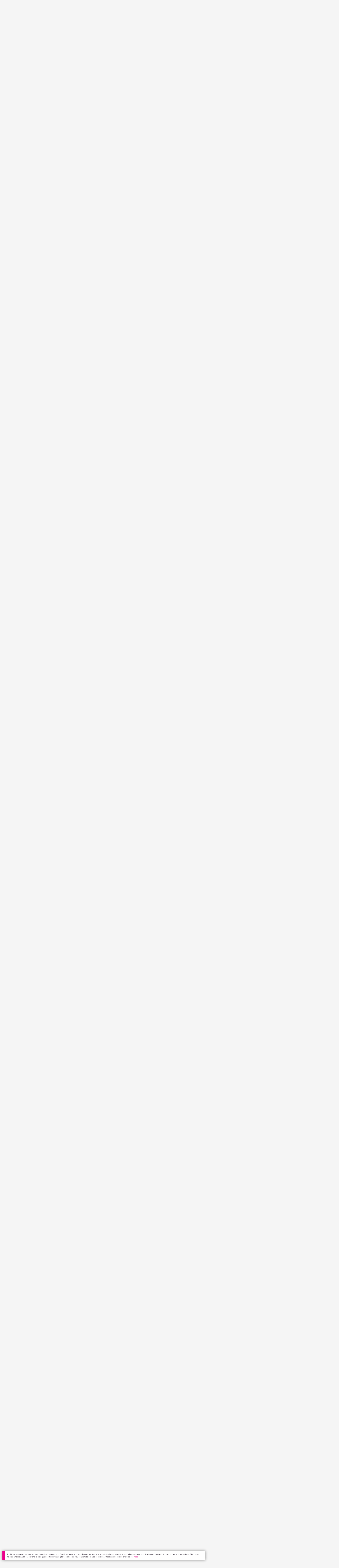

--- FILE ---
content_type: text/html;charset=utf-8
request_url: https://app.roll20.net/forum/post/4735667/pf-pathfinder-sheet-thread-6/?pageforid=5475717
body_size: 46662
content:
<!DOCTYPE html>
<html lang="en">
<head>
	<meta name=“facebook-domain-verification” content=“lb07chyng6etwkpmjwu29mkje960mx” />
	<!-- Google Tag Manager -->
  <script id="gtmScript" nonce=''>(function(w,d,s,l,i){w[l]=w[l]||[];w[l].push({'gtm.start':
  new Date().getTime(),event:'gtm.js'});var f=d.getElementsByTagName(s)[0],
  j=d.createElement(s),dl=l!='dataLayer'?'&l='+l:'';j.async=true;j.src=
  'https://www.googletagmanager.com/gtm.js?id='+i+dl+ '&gtm_auth=RyNPjkDTh-LgK4oo5gJi6A&gtm_preview=env-1&gtm_cookies_win=x';
  var n=d.querySelector('[nonce]');n&&j.setAttribute('nonce',n.nonce||n.getAttribute('nonce'));f.parentNode.insertBefore(j,f);
  })(window,document,'script','dataLayer','GTM-MKL9HM6');</script>
<!-- End Google Tag Manager -->
	<script type="text/javascript">
  
    Object.defineProperty(window, "largefeats", { value: false, writable: false });
  

  
    Object.defineProperty(window, "xlfeats", { value: false, writable: false });
  
</script>

	<meta charset="utf-8">
	
	<title>Community Forums: [PF] Pathfinder Sheet Thread 6 | Roll20: Online virtual tabletop</title>
	

	

	
		<meta property="og:title" content="Roll20 - Virtual Tabletop for Playing D&amp;D, Pathfinder, Call of Cthulhu, TTRPGs" /><meta property='og:type' content='website' />
<meta property='og:url' content='https://roll20.net' />
<meta property='og:image' content='images/roll20-home-og.jpg' />
<meta property="og:description" content="Easily create characters, organize games, purchase content, find players, and customize your story for your group - all in your browser." /><meta property='og:locale' content='en_US' />
<meta property='og:locale:alternate' content='af_ZA' />
<meta property='og:locale:alternate' content='ca_CA' />
<meta property='og:locale:alternate' content='zh_Hant_TW' />
<meta property='og:locale:alternate' content='cs_CZ' />
<meta property='og:locale:alternate' content='da_DK' />
<meta property='og:locale:alternate' content='nl_NL' />
<meta property='og:locale:alternate' content='fr_FR' />
<meta property='og:locale:alternate' content='de_DE' />
<meta property='og:locale:alternate' content='el_GR' />
<meta property='og:locale:alternate' content='he_IL' />
<meta property='og:locale:alternate' content='hu_HU' />
<meta property='og:locale:alternate' content='it_IT' />
<meta property='og:locale:alternate' content='ja_JP' />
<meta property='og:locale:alternate' content='ko_KR' />
<meta property='og:locale:alternate' content='pl_PL' />
<meta property='og:locale:alternate' content='pt_PT' />
<meta property='og:locale:alternate' content='ru_RU' />
<meta property='og:locale:alternate' content='es_ES' />
<meta property='og:locale:alternate' content='sv_SE' />
<meta property='og:locale:alternate' content='tr_TR' />
<meta property='og:locale:alternate' content='uk_UK' />

		<meta property="og:site_name" content="Roll20" />
		<meta property="og:logo" content="https://roll20.net/images/logo-die-large.png?1768581183" />
		<meta property="og:image:alt" content='Roll20 logo, a pink and purple 20-sided die with the number twenty featured on its face. The die sits on top of the name "Roll20" in black font.' />
		<meta name="twitter:card" content="summary"/>
		<meta name="twitter:site" content="@roll20app"/>
		
	

	<link rel="stylesheet" href="/v3/assets/js/libs/@fortawesome/fontawesome-free/css/all.min.css?1768581183" type="text/css" />

	<link rel="stylesheet" href="/v3/assets/js/libs/@fortawesome/fontawesome-free/css/all.min.css?1768581183" type="text/css" />
	<link rel="stylesheet" href="/v2/css/fonts.css?1768581183" type="text/css" />
	
		<link rel="stylesheet" href="/assets/v2.css?1768581183" type="text/css" />
	
	<link rel="stylesheet" href="/v2/css/browse.css?1768581183" type="text/css" />
	<link rel="stylesheet" href="/v2/css/nightmode.css" type="text/css" />

	
		<script type="text/javascript" src="/assets/v2.js?1768581782"></script>
	
	<script type="text/javascript" src="/v2/js/browse.js?1768581183"></script>
	<script type="text/javascript" src="/js/jquery-ui.1.11.2.min.js?1768581183"></script>

	
	<script src="https://js.stripe.com/v3/"></script>
	<script type="text/javascript">
		const stripe = Stripe("pk_live_1vH03GH31ZvT2lI7yU8bcClq9jDHOPU4OlnsWqZKu2s4Vs014SXpmjsjnRv37wD8PhLLkYj1YcLSxVDbdzba2HZiQ00qGgUFDqB");
		const elements = stripe.elements();
	</script>

	

	<script type="text/javascript">
		$(function() { $.jqotetag( '$' ); });
	</script>

	<meta name="viewport" content="width=768" />

	
		<link rel="icon" href="/favicon.ico" type="image/x-icon" />
	

	<script type="text/javascript">
		
			$('html').attr('data-theme', 'light');
		
	</script>

	
	<script type="text/javascript">
		const url = new URL(window.location.href);
		url.pathname = url.pathname.split('/').slice(0, 3).join('/'); // get the first one or two parts of the url path i.e. '/campaigns/search' or '/login'
		var _conv_page_type = url.toString();
		var _conv_category_id = ""; // unused
		var _conv_category_name = ""; // only used in V2 marketplace
		var _conv_product_sku = ""; // only used in V2 marketplace
		var _conv_product_name = ""; // only used in V2 marketplace & characters
		var _conv_product_price = ""; // only used in V2 marketplace
		var _conv_customer_id = 'visitor';
		var _conv_custom_v1 = 'loggedout';
		var _conv_custom_v2 = ""; // unused
		var _conv_custom_v3 = ""; // unused
		var _conv_custom_v4 = ""; // unused
	</script>
	
    
		<script type="text/javascript" src="//cdn-4.convertexperiments.com/v1/js/10042023-10042444.js" integrity="sha384-gSDcZjQNbDoXzGah4K3Gb02Y6qVZNgNiMUn6LdQ5FCsldO6ne//TUKkgKabzB65Z"></script>
	
</head>

<body>
	<!-- Google Tag Manager (noscript) -->
  <noscript><iframe src="https://www.googletagmanager.com/ns.html?id=GTM-MKL9HM6&gtm_auth=RyNPjkDTh-LgK4oo5gJi6A&gtm_preview=env-1&gtm_cookies_win=x"
  height="0" width="0" style="display:none;visibility:hidden"></iframe></noscript>
<!-- End Google Tag Manager (noscript) -->
	<style>
	.bottom-banner {
		background-color: #fff;
		position: fixed;
		bottom: 40px;
		z-index: 9999;
		width: calc(100% - 30px);
		margin-left: 15px;
		box-shadow: 0px 0px 16px #888888;
		display: flex;
		align-items:center;
		justify-content: space-around;
	}

	.bottom-banner-css-version-v2{
		border-left: 15px solid #ec008c;
	}
	.bottom-banner-css-version-v3{
		border-left: 15px solid #35c8f5;
	}
	.bottom-banner-css-version-v2 .bottom-banner__button{
		background-color: #35c8f5;
	}
	.bottom-banner-css-version-v3 .bottom-banner__button{
		background-color: #ec008c;
	}

	.bottom-banner--hidden {
		display:none;
	}

	.bottom-banner__message {
		padding: 1em;
		float: left;
		font-size: 12px;
		line-height: 1.4;
	}

	.bottom-banner__dismiss-icon {
		float: right;
		padding:10px;
		color: #d1d1d1;
		cursor: pointer;
		align-self: flex-start;
	}
	.bottom-banner__dismiss-icon:hover {
		color: #333333;
	}

	.bottom-banner__button, .bottom-banner__button:hover, .bottom-banner__button:visited, .bottom-banner__button:active {
		float:right;
		font-size: 16px;
		line-height: 1.6;
		border-radius: 4px;
		padding: 7px 15px 7px 15px;
		color: #fff !important;
		transition: all .25s linear;
		text-decoration: none;
	}
	.bottom-banner__button:hover {
		color: #fff;
	}

	.cookie-modal--hidden {
		display: none;
		position: fixed;
		z-index: 10001;
		left: 0;
		top: 0;
		width: 100%;
		height: 100%;
		overflow: auto;
	}

	.cookie-modal-content {
		background-color: var(--color-surface1);
		margin: 20% auto;
		padding: 20px;
		width: 40%;
		box-shadow: 0 4px 8px 0 rgba(0, 0, 0, 0.6), 0 6px 20px 0 rgba(0, 0, 0, 0.19);
	}

    .cookie-modal-content h3 {
        display: inline-block;
	}

	.cookie-modal-css-version-v3 {
		padding-top: 16px;
	}

	.cookie-modal_switch .switch{
        display: inline-block;
        float: right;
        margin-top: 30px;
		width: 60px;
	}
	.switch {
		position: relative;
		display: inline-block;
		width: 60px;
		height: 26px;
	}

	.switch input {
		opacity: 0;
		width: 0;
		height: 0;
	}

	.slider {
		position: absolute;
		cursor: pointer;
		top: 0;
		left: 0;
		right: 0;
		bottom: 0;
		background-color: #8492A6;
		-webkit-transition: .3s;
		transition: .3s;
	}

	.slider:after {
		content: "Off";
		position: absolute;
		top: 50%;
		right: 11px;
		transform: translateY(-50%);
		color: #fff;
		font-family: helvetica;
		font-weight: bold;
		font-size: 13px;
	}

	.slider:before {
		position: absolute;
		content: "";
		height: 20px;
		width: 20px;
		left: 3px;
		bottom: 3px;
		background-color: white;
		-webkit-transition: .3s;
		transition: .3s;
	}

	input:checked + .slider {
		background-color: #00853C;
	}

	input:disabled + .slider {
		cursor: no-drop;
		background-color: #C2C7D1;
	}

	input:disabled + .slider:before {
		background-color: #DFE2E7;
	}

	input:focus + .slider {
		box-shadow: 0 0 5px #2196F3;
	}

	input:checked + .slider:before {
		-webkit-transform: translateX(33px);
		-ms-transform: translateX(33px);
		transform: translateX(33px);
	}

	input:checked + .slider:after {
		content: "On";
		right: auto;
		left: 11px;
	}

	/* Rounded sliders */
	.slider.round {
		border-radius: 26px;
		width: 60px;
	}

	.slider.round:before {
		border-radius: 50%;
	}
	.close {
		float: right;
		font-size: 20px;
		font-weight: bold;
		line-height: 18px;
		color: var(--color-grayscale1);
		text-shadow: 0 1px 0 #ffffff;
		opacity: 0.2;
		filter: alpha(opacity=20);
	}
	.close:hover {
		color: var(--color-grayscale1);
		text-decoration: none;
		opacity: 0.4;
		filter: alpha(opacity=40);
		cursor: pointer;
	}
</style>

<!--googleoff: all-->
<div id="gdpr-notification" class="bottom-banner bottom-banner--hidden bottom-banner-css-version-v2">
	<div class="bottom-banner__message">
		Roll20 uses cookies to improve your experience on our site. Cookies enable you to enjoy certain features, social sharing functionality, and tailor message and display ads to your interests on our site and others. They also help us understand how our site is being used. By continuing to use our site, you consent to our use of cookies. Update your cookie preferences <a href='#' id='banner-link-preferences'>here</a>.
	</div>
	<span class="bottom-banner__dismiss-icon" id="gdpr-notification-dismiss-button" aria-label="Close Cookie Toast" role="button" tabindex="0">&times;</span>
</div>

<div id="cookie-modal" class="cookie-modal--hidden">

  <!-- Modal content -->
  <div class="cookie-modal-content cookie-modal-css-version-v2">
    <span class="close" id="cookie-modal-dismiss">&times;</span>
	<h3>Cookie Preferences</h3>
	<span class="cookie-modal_switch">
		<label class="switch">
		<span class="sr-only">Accept cookies</span>
		<input class="feature_toggle" id="cookie-modal-input" type="checkbox">
		<span class="slider round"></span>
	</span>
	<hr>

    We use Cookies to help personalize and improve Roll20. For more information on our use of non-essential Cookies, visit our Privacy Policy <a href=https://roll20.zendesk.com/hc/articles/360037770793-Terms-of-Service-and-Privacy-Policy target='_blank'>here.</a>
  </div>

</div>
<!--googleon: all-->

<script src="https://www.datadoghq-browser-agent.com/datadog-rum.js" type="text/javascript">
</script>
<script async src="https://www.googletagmanager.com/gtag/js?id=UA-31040388-1"></script>
<script type="text/javascript" nonce="">
	// Google analytics function to send events via analytics.js
	// Remove after everything has been switched to gtag
	(function(i,s,o,g,r,a,m){i['GoogleAnalyticsObject']=r;i[r]=i[r]||function(){
	(i[r].q=i[r].q||[]).push(arguments)},i[r].l=1*new Date();a=s.createElement(o),
	m=s.getElementsByTagName(o)[0];a.async=1;a.src=g;m.parentNode.insertBefore(a,m)
	})(window,document,'script','//www.google-analytics.com/analytics.js','ga');

	// Google analytics function to send events via gtag.js
	function gtag(){dataLayer.push(arguments);}

	initializeOldGoogleAnalytics();
	initializeNewGoogleAnalytics();

	window['ga-disable-UA-31040388-1'] = true;

	var gdprCookie = getCookie("gdpr_accepts_cookies");

	if (gdprCookie != undefined) {
		gdprCookie == "true" ? gdprCookie = true : gdprCookie = false;
	};

	var gdprBanner = document.getElementById("gdpr-notification");
	var gdprBannerDissmissButton = document.getElementById("gdpr-notification-dismiss-button");
	var gdprLoggedIn = false;
	var gdprAccountAcceptsCookies = null;

	var cookieModal = document.getElementById("cookie-modal");
	var cookieModalClose = document.getElementById("cookie-modal-dismiss");
	var cookieModalSwitch = document.getElementById("cookie-modal-input");

	var bannerLinkPreferences = document.getElementById("banner-link-preferences");

	bannerLinkPreferences.onclick = function () {
 		cookieModal.style.display = 'block';
		hideGDPRBanner();
 	}

	function setGDPRCookie(value, expirationInDays) {
		var date = new Date();
		date.setTime(date.getTime() + expirationInDays * 24 * 60 * 60 * 1000); //convert to milleseconds
		var expires = "expires="+ date.toUTCString();
		document.cookie = "gdpr_accepts_cookies=" + value + ";" + expires + ";path=/"+ ";domain=.roll20.net";
	}

	function getCookie(cname) {
		var name = cname + "=";
		var ca = document.cookie.split(';');
		for(var i = 0; i < ca.length; i++) {
			var c = ca[i];
			while (c.charAt(0) == ' ') {
				c = c.substring(1);
			}
			if (c.indexOf(name) == 0) {
				return c.substring(name.length, c.length);
			}
		}
		return undefined;
	}

	function checkGdprStatus() {
		if (gdprLoggedIn == true) {
			checkAccountGdprCookieSettings();
		} else {
			checkPublicGdprCookieSettings();
		}
	}

	function checkAccountGdprCookieSettings() {
		var cookieExists = getCookie("gdpr_accepts_cookies");

		switch(cookieExists){
			case "true":
				acceptCookies();
				break
			case "false":
				denyCookies();
				break
			case undefined:
				showGDPRBanner();
				acceptCookies();
				break
		}
	}

	function checkPublicGdprCookieSettings() {
		console.log('Not logged in - checking cookie GDPR status');
		const in_discord = false;
		if (gdprCookie == undefined) {
			console.log("No GPDR Cookie Detected");
			// If a user is logging in from the discord activity, we want to deny our cookies by default so we don't show the cookie banner. Later, we can figure out a better way to handle instead of denying out of the gate (so we have analytics, for example), but for MVP, this works
			if(in_discord){
				denyCookies();
			}else{
				showGDPRBanner();
				acceptCookies();
			}

		} else if (gdprCookie == true){
			console.log("GDPR Cookie Detected");
			acceptCookies();
		}
	}

	// Options object for google analytics based on the current account
	function getAnalyticsConfigOptions() {
		
			return {'cookieDomain': 'auto'}
		
	}

	// Not impacted by GDPR - just connects our account
	// Remove after everything has been switched to gtag
	function initializeOldGoogleAnalytics() {
		ga('create', 'UA-31040388-1', getAnalyticsConfigOptions());
	}

	// Not impacted by GDPR - just connects our account
	function initializeNewGoogleAnalytics() {
		window.dataLayer = window.dataLayer || [];

		gtag('js', new Date());

		// Universal analytics
		gtag('config', 'UA-31040388-1', { ...getAnalyticsConfigOptions(), send_page_view: false });
		// Google Analytics 4
		gtag('config', 'G-SZLSVQPSWG', { ...getAnalyticsConfigOptions(), send_page_view: false });
	}

	function turnOnGoogleAnalytics() {
		window['ga-disable-UA-31040388-1'] = false;
		ga('send', 'pageview');
		if(window.dataLayer) {
			dataLayer.push({'event': 'optedIn'});
		}
	}

	var showGDPRBanner = function () {
		gdprBanner.classList.remove("bottom-banner--hidden");
	}

	var hideGDPRBanner = function () {
		gdprBanner.classList.add("bottom-banner--hidden");
	}

	var updateUserAccount = function(account_id, value) {
		var xhr = new XMLHttpRequest();
		// need to get the below working for marketplace, compendium, landing (only works for app)
		xhr.open("PATCH", '/accounts/'+account_id, true);
		xhr.setRequestHeader('Content-Type', 'application/x-www-form-urlencoded; charset=UTF-8');
		var cookieValue = "account[gdpr_accepts_cookies]=" + value;
		xhr.send(cookieValue);
	}

	var acceptCookies = function () {
		setGDPRCookie(true, 365);
		

		turnOnGoogleAnalytics();
		turnOnDataDogRUM();
		// hideGDPRBanner();
		document.getElementById("cookie-modal-input").checked = true;
	}

	var denyCookies = function () {
		setGDPRCookie(false, 365);
		
	}

	var toggleCookie = function () {
		var switchChecked = document.getElementById("cookie-modal-input").checked;
		setGDPRCookie(switchChecked, 365);

		
	}

	var showCookieModal = function (){
		cookieModal.style.display = "block";
	}
	var closeCookieModal = function (){
		cookieModal.style.display = "none";
	}

	if (gdprCookie == true || gdprAccountAcceptsCookies == true){
		document.getElementById("cookie-modal-input").checked = true;
	}

	gdprBannerDissmissButton.addEventListener("click", hideGDPRBanner);
	cookieModalClose.addEventListener("click", closeCookieModal);
	cookieModalSwitch.addEventListener("click", toggleCookie);

	checkGdprStatus();

	function vttSampleRate() {
		const sampleRate = 0;
		if (sampleRate > 5) return sampleRate;
		return 5;
	}

	function experiment({ chatTech }) {
		const experimentsEnabled =false;
		return experimentsEnabled && chatTech === 'simple-peer';
	}

	function staging({ hostName }) {
		return hostName === 'roll20staging.net';
	}

	function ddSampleRate(opts) {
		if (experiment(opts)) return 100;
		return staging(opts) ? 100 : vttSampleRate();
	}

	function turnOnDataDogRUM () {
		var tmplMeta = {
			chatTech: '',
			hostName: 'roll20.net',
			version: '26.1.16',
		};
		var sampleRate = ddSampleRate(tmplMeta);
		window.DD_RUM && window.DD_RUM.init({
			applicationId: '95ddf222-5b92-4a62-803a-185cdd723c8b',
			clientToken: 'pub3fb1f7cf273c5d345be974e50be0dfda',
			site: 'datadoghq.com',
			service:'d20app',
			sampleRate,
			trackInteractions: true,
			version: tmplMeta.version,
		});
	}
</script>


	<script type="text/javascript">
    // Sets a browser cookie, but only allows true or false flags
    function setCookie(name, value, expirationInDays) {
        let date = new Date();
        date.setTime(date.getTime() + expirationInDays * 24 * 60 * 60 * 1000); //convert to milleseconds
        const expires = `expires=${date.toUTCString()}`;
        if (value == true || value == false) {  
            document.cookie = `${name}=${value};${expires};path=/;domain=.roll20.net`;
        } else if (name == "subscriptionGiftPurchaseInfo"){
            // it is a gift subscription and we need some actual values
            let amount = value.substring(
                value.indexOf("=") + 1,
                value.lastIndexOf("|")
            )
            let giftToId = value.split('|giftToId=')[1];
            document.cookie = `subscriptionGiftPurchaseInfo=true|amount=${amount*100}|giftToId=${giftToId};${expires};path=/;domain=.roll20.net`;
        }else {
            return undefined;
        }
    }

    // Gets a browser cookie value
    function getCookie(cname) {
        let name = cname + '=';
        let ca = document.cookie.split(';');
        for(let i = 0; i < ca.length; i++) {
            let c = ca[i];
            while (c.charAt(0) == ' ') {
                c = c.substring(1);
            }
            if (c.indexOf(name) == 0) {
                return c.substring(name.length, c.length);
            }
        }
        return undefined;
    }

    function checkCookieFlag(name) {
        let flag = getCookie(name);
        if (flag != undefined) {
            flag == 'true' ? flag = true : flag = false;
        }
        return flag;
    }
</script>


	
		
			
		
		<div class="container" style="position: relative; z-index: 9999; background-color: var(--color-surface1);">
			<div style="top: 0; left: 0; right: 0; width:fit-content; z-index: 99999; margin: auto;" class="alert notification-banner-info ">
				🍵 What is a cleric’s favorite hot drink? Divini-tea. 🍵
			</div>
		</div>
	

	<div class="marketplacetopbar container topbar">

	

	

		

		<script type='text/javascript'>
		var googletag = googletag || {};
		googletag.cmd = googletag.cmd || [];
		(function() {
		var gads = document.createElement('script');
		gads.async = true;
		gads.type = 'text/javascript';
		var useSSL = 'https:' == document.location.protocol;
		gads.src = (useSSL ? 'https:' : 'http:') +
		'//www.googletagservices.com/tag/js/gpt.js';
		var node = document.getElementsByTagName('script')[0];
		node.parentNode.insertBefore(gads, node);
		})();
		</script>

		<script type='text/javascript'>
		googletag.cmd.push(function() {
		googletag.defineSlot('/34541132/Leaderboard-Compendium', [728, 90], 'dfp-1349444251840-1').addService(googletag.pubads());
		googletag.pubads().enableSingleRequest();
		googletag.enableServices();
		});
		</script>


		<div class="bna" style="max-width: 70%;  margin-top:30px;">
			
				<span class="footer">
					<a href="https://app.roll20.net/create-account?bannertext&utm_source=inhouse&utm_medium=banner&utm_campaign=freetextCTA">
						Create a free account </a>
				</span>
			

			<div id='dfp-1349444251840-1' style='width:728px; overflow: hidden; height:90px; margin-left: auto; margin-right: auto; max-width: 100%;'>
			<script type='text/javascript'>
			googletag.cmd.push(function() { /*$("#dfp-1349444251840-1 a").remove();*/ googletag.display('dfp-1349444251840-1'); });
			</script>
			</div>
		</div>
	

	<div class="row" style="position: relative; z-index: 10000; padding-top: 20px; padding-bottom: 10px; margin-right: 0px; background-color: var(--color-surface1);">
		<div class="col-md-8 logo" style="width: 275px;">
			<a href="https://app.roll20.net">
				
				
					<img src="https://app.roll20.net/v2/images/roll20-logo.png?v=2" alt="Roll20 logo" style="" class="withoutad" />
				
			</a>
		</div>
	</div>

	<div class="row mobilemenu">

		<nav class="col-md-12 btn-row">

			<div class="menu-hider"></div>

			<div class="btn-group">
				<a class="menutoggler btn btn-default" href="#" class="btn btn-default" role="button">Menu<span class="caret"></span></a>

				<div class="fullmobilemenu">

					<ul class="nav nav-pills nav-stacked">

						<li><a href="https://roll20.net/">Home</a></li>
						<li><a href="https://app.roll20.net/campaigns/search">My Games</a></li>
						<li><a href="https://app.roll20.net/lfg">Join a Game</a></li>
						<li><a href="https://marketplace.roll20.net/">Marketplace</a></li>
						<li><a href="https://app.roll20.net/characters">Characters</a></li>
						<li><a href="https://roll20.net/compendium">Compendium</a></li>
						<li><a href="https://app.roll20.net/forum">Forums</a></li>
						<li><a href="https://app.roll20.net/why-subscribe-to-roll20">Subscribe</a></li>
						<li><a href="https://roll20.zendesk.com/">Help Center</a></li>
						<li><a href="https://wiki.roll20.net/Main_Page">Wiki</a></li>
						<li><a href="http://blog.roll20.net">Blog</a></li>
					</ul>

				</div>

			</div>

			<div class="simplecontainer right topbarlogin">
	
		<div class="btn-group signin">
			<button type="button" class="btn btn-default dropdown-toggle signin" data-toggle="dropdown" aria-expanded="false">
				Sign In
				<span class="caret"></span>
			</button>
		</div>
		<div class="simple signin">
			<form action="https://app.roll20.net/sessions/create?backto=https://app.roll20.net/forum/post/4735667/pf-pathfinder-sheet-thread-6/?pageforid=5475717" class="navbar-form form-inline" method="post">
				<input name="email" type="text" placeholder="Email" aria-label="Email address">
				<input name="password" type="password" placeholder="Password" aria-label="Password" autocomplete="current-password">
				<button class="btn btn-primary">Sign In</button>
				</form>
			</div>
	
</div>

<div class="simplecontainer right topbarnotifications">
	
</div>

<div class="simplecontainer right topbarsitenotifications">
	
	
	<div class="btn-group alertcontainer ">
		<button type="button" class="btn btn-default dropdown-toggle sitenotifications " data-toggle="dropdown" aria-expanded="false" >
			<div class="countcontainer">
				
			</div>
			<span class="pictos">:</span>
		</button>
	</div>
	<div class="simple sitenotifications">
		
			
				<div class="notification new">
					<a href="https://blog.roll20.net/posts/map-pins-open-beta">
						<div class="thumbcontainer">
							<img src="/images/Notification System Icons/chat-pink.png" alt="Notifications">
						</div>
						<div class="message">
							<span class="title"><strong>Map Pins Unlocked For Everyone</strong></span>
							<span class="short">Beta is now open (no subscription needed) with fresh updates. Pin notes, handouts, and story details directly to your maps.</span>
						</div>
					</a>
				</div>
			
		
			
				<div class="notification new">
					<a href="https://blog.roll20.net/posts/map-pins-beta/">
						<div class="thumbcontainer">
							<img src="/images/Notification System Icons/chat-pink.png" alt="Notifications">
						</div>
						<div class="message">
							<span class="title"><strong>Map Pins Are Here!</strong></span>
							<span class="short">Drag and drop handouts onto your maps to organize GM info and share notes with players. Now in Pro+ beta!</span>
						</div>
					</a>
				</div>
			
		
			
				<div class="notification new">
					<a href="https://marketplace.roll20.net/browse/bundle/37501/dandd-heroes-of-the-borderlands-starter-set-2024-pre-order">
						<div class="thumbcontainer">
							<img src="/images/Notification System Icons/trolley-pink.png" alt="Notifications">
						</div>
						<div class="message">
							<span class="title"><strong>Play the new Starter Set on Roll20!</strong></span>
							<span class="short">Say yes to adventure with bite-sized modular quests for three distinct settings in Heroes of the Borderlands.</span>
						</div>
					</a>
				</div>
			
		
			
				<div class="notification new">
					<a href="https://marketplace.roll20.net/browse/bundle/38547/product-listing-dandd-forgotten-realms-guide-bundle-pre-order">
						<div class="thumbcontainer">
							<img src="/images/Notification System Icons/trolley-pink.png" alt="Notifications">
						</div>
						<div class="message">
							<span class="title"><strong>Pre-Order the Forgotten Realms Guide Bundle </strong></span>
							<span class="short">When you pre-order this bundle featuring Heroes of Faerun &amp; Adventures in Faerun, you’ll receive exclusive bonus VTT maps! </span>
						</div>
					</a>
				</div>
			
		
		<button class="btn btn-primary btn-sm fetch_more_notifications">See More</button>
	</div>
</div>
		</nav>
	</div>

	<div class="row desktopmenu">

		<nav class="col-md-12 btn-row">

			<div class="menu-hider"></div>

			
				<div class="btn-group">
					<a href="https://app.roll20.net/" class="btn btn-default" role="button">Play Now</a>
				</div>
				<div class="btn-group">
					<a href="https://app.roll20.net/lfg" class="btn btn-default" role="button">Join a Game</a>
				</div>
			

			<div class="btn-group drop">
				<a href="https://marketplace.roll20.net" class="btn btn-default" role="button" data-toggle="dropdown" aria-expanded="false" data-hover="dropdown">Marketplace</a>
				<button type="button" class="btn btn-default dropdown-toggle" data-toggle="dropdown" aria-expanded="false" data-hover="dropdown" id="marketplace">
					<span class="caret"></span>
					<span class="sr-only">Toggle Dropdown</span>
				</button>
			</div>
			<div class="full">
				<div class="menu">
					<a href="https://marketplace.roll20.net">What's New</a>
					<a href="https://marketplace.roll20.net/browse">Browse</a>
					
					<a href="https://marketplace.roll20.net/gift/">Give a Gift</a>
					<a href="https://marketplace.roll20.net/coupon/">Redeem a Code</a>
					<!-- <a href="https://merchoforr.com/">Merchandise</a> -->
				</div>
					
	<div class="listing marketplaceitem">
			<div class="inneritem">
				
				
					<a href="https://marketplace.roll20.net/browse/bundle/31887/dandd-core-rulebook-bundle-2024" aria-label="D&amp;D Core Rulebook Bundle (2024) "><img src="https://files.d20.io/marketplace/3970529/F_hjWLAuwz0TkrcIf3BxUw/med.png?1718712581469" alt="" /></a>
				
				<div class="desc"><em>D&amp;D Core Rulebook Bundle (2024) </em>
				<br />
				by Wizards of the Coast
			</div>
		</div>
	</div>
	
	<div class="listing marketplaceitem">
			<div class="inneritem">
				
				
					<a href="https://marketplace.roll20.net/browse/bundle/37274/dandd-eberron-forge-of-the-artificer-2024" aria-label="D&amp;D Eberron: Forge of the Artificer (2024)"><img src="https://files.d20.io/marketplace/4754776/BrmLD9rTuEYE1mcBKywciQ/med.png?1765251899546" alt="" /></a>
				
				<div class="desc"><em>D&amp;D Eberron: Forge of the Artificer (2024)</em>
				<br />
				by Wizards of the Coast
			</div>
		</div>
	</div>
	
	<div class="listing marketplaceitem">
			<div class="inneritem">
				
				
					<a href="https://marketplace.roll20.net/browse/bundle/37483/daggerheart-corebook-demiplane-nexus" aria-label="Daggerheart Corebook [Demiplane NEXUS]"><img src="https://files.d20.io/marketplace/4494693/cx5hvur0kUnpuwDYHO3dHw/med.jpg?1747852514628" alt="" /></a>
				
				<div class="desc"><em>Daggerheart Corebook [Demiplane NEXUS]</em>
				<br />
				by Darrington Press
			</div>
		</div>
	</div>
	
	<div class="listing marketplaceitem">
			<div class="inneritem">
				
				
					<a href="https://marketplace.roll20.net/browse/bundle/29589/pathfinder-core-mega-bundle" aria-label="Pathfinder Core Mega Bundle"><img src="https://files.d20.io/marketplace/3814843/kr9hNl-iDXGErQDeLyvRdQ/med.png?1709085860170" alt="" /></a>
				
				<div class="desc"><em>Pathfinder Core Mega Bundle</em>
				<br />
				by Paizo
			</div>
		</div>
	</div>

			</div>

			<div class="btn-group drop">
				<a href="https://roll20.net/compendium/" class="btn btn-default" role="button" data-toggle="dropdown" data-hover="dropdown" aria-expanded="false">Tools</a>
				<button type="button" class="btn btn-default dropdown-toggle" data-toggle="dropdown" data-hover="dropdown" aria-expanded="false" id="digitaltools">
					<span class="caret"></span>
					<span class="sr-only">Toggle Dropdown</span>
				</button>
			</div>
			<div class="full">
				<div class="menu">
					<a href="https://roll20.net/compendium/">Compendium</a>
					<a href="https://app.roll20.net/characters/">Characters</a>
					<a href="https://app.roll20.net/audio_library/">Manage Audio</a>
					
					<a href="https://app.roll20.net/marker-library">Token Marker Library</a>
					<a href="https://pages.roll20.net/companionapp">Roll20 Companion App</a>
					<a href="https://pages.roll20.net/dnd/">D&D Hub</a>
					<a href="https://pages.roll20.net/marvel-multiverse">Marvel Hub</a>
					<a href="https://gmhub.roll20.net/">GM Hub</a>
					<a href="https://dungeonscrawl.com/">Dungeon Scrawl</a>
					<a href="https://app.demiplane.com/home" class="dropdown-item">Demiplane</a>
				</div>
				<div class="listing">
					<div class="imgcontainer">
						<a href="https://app.roll20.net/characters/">
							<img src="/images/Roll20Characters-TopNav.jpg" alt="Characters">
						</a>
					</div>
					<div class="gameinfo">
						<a href="https://app.roll20.net/characters/">Characters</a>
						<div class="shorthr"></div>
						<span class="gameinfo">Create, Manage, and Play Characters</span>
					</div>
				</div>
				<div class="listing">
					<div class="imgcontainer">
						<a href="https://roll20.net/compendium/">
							<img src="/images/banner-compendium.jpg" alt="Compendium">
						</a>
					</div>
					<div class="gameinfo">
						<a href="https://roll20.net/compendium/">Compendium</a>
						<div class="shorthr"></div>
						<span class="gameinfo">Your System Come To Life</span>
					</div>
				</div>
				
				<div class="listing">
					<div class="imgcontainer">
						<a href="https://app.roll20.net/vault/characters">
							<img src="/images/banner-character-vault.jpg" alt="Character Vault">
						</a>
					</div>
					<div class="gameinfo">
						<a href="https://app.roll20.net/vault/characters">Character Vault</a>
						<div class="shorthr"></div>
						<span class="gameinfo">Create, Manage, and Play Characters</span>
					</div>
				</div>
				
				<div class="listing">
					<div class="imgcontainer">
						<a href="https://dungeonscrawl.com">
							<img src="/images/banner-dungeonscrawl.png" alt="Dungeon Scrawl">
						</a>
					</div>
					<div class="gameinfo">
						<a href="https://dungeonscrawl.com">Dungeon Scrawl</a>
						<div class="shorthr"></div>
						<span class="gameinfo">Create Maps for your Games</span>
					</div>
				</div>

			</div>

			

			<div class="btn-group drop">
				<a href="https://app.roll20.net/forum/" class="btn btn-default community-toggler" role="button" data-toggle="dropdown" data-hover="dropdown" aria-expanded="false">Community</a>
				<button type="button" class="btn btn-default dropdown-toggle community community-toggler" data-toggle="dropdown" data-hover="dropdown" aria-expanded="false" id="community">
					<span class="caret"></span>
					<span class="sr-only">Toggle Dropdown</span>
				</button>
			</div>
			<div class="full community">
				<div class="menu">
					<a href="https://help.roll20.net/hc/en-us" target="_blank" rel="noopener">Help Center</a>
					<a href="https://blog.roll20.net/">Blog</a>
					<a href="https://wiki.roll20.net/Main_Page" target="_blank" rel="noopener">Community Wiki</a>
					<a href="https://app.roll20.net/lfg/search/" target="_blank" rel="noopener">Find a Group</a>
					<a href="https://help.roll20.net/hc/en-us/articles/360037772613-Change-Log" target="_blank" rel="noopener">Recent Updates</a>
				</div>
					<div class="listing">
		<div class="imgcontainer">
			<a href="https://discord.com/invite/roll20">
				<img src="https://cdn.roll20.net/commslots/Comm_Discord.png" alt="Official Discord" />
			</a>
		</div>
		<p class="snippet">
			<a href="https://discord.com/invite/roll20">
				Official Discord
			</a>
		</p>
	</div>
	<div class="listing">
		<div class="imgcontainer">
			<a href="https://app.roll20.net/forum">
				<img src="https://cdn.roll20.net/commslots/Comm_Forums.png" alt="Forums" />
			</a>
		</div>
		<p class="snippet">
			<a href="https://app.roll20.net/forum">
				Forums
			</a>
		</p>
	</div>
	<div class="listing">
		<div class="imgcontainer">
			<a href="https://app.roll20.net/lfg/search/">
				<img src="https://cdn.roll20.net/commslots/Comm_LFG.png" alt="Find a Group" />
			</a>
		</div>
		<p class="snippet">
			<a href="https://app.roll20.net/lfg/search/">
				Find a Group
			</a>
		</p>
	</div>
	<div class="listing">
		<div class="imgcontainer">
			<a href="https://www.reddit.com/r/Roll20/">
				<img src="https://cdn.roll20.net/commslots/Comm_Reddit.png" alt="Community Reddit" />
			</a>
		</div>
		<p class="snippet">
			<a href="https://www.reddit.com/r/Roll20/">
				Community Reddit
			</a>
		</p>
	</div>

			</div>

			

			
			<div class="btn-group" id="optlysub">
				<a href="https://app.roll20.net/why-subscribe-to-roll20" class="btn btn-default" role="button" >Subscribe</a>
			</div>
			

			
			

			<div class="simplecontainer right topbarlogin">
	
		<div class="btn-group signin">
			<button type="button" class="btn btn-default dropdown-toggle signin" data-toggle="dropdown" aria-expanded="false">
				Sign In
				<span class="caret"></span>
			</button>
		</div>
		<div class="simple signin">
			<form action="https://app.roll20.net/sessions/create?backto=https://app.roll20.net/forum/post/4735667/pf-pathfinder-sheet-thread-6/?pageforid=5475717" class="navbar-form form-inline" method="post">
				<input name="email" type="text" placeholder="Email" aria-label="Email address">
				<input name="password" type="password" placeholder="Password" aria-label="Password" autocomplete="current-password">
				<button class="btn btn-primary">Sign In</button>
				</form>
			</div>
	
</div>

<div class="simplecontainer right topbarnotifications">
	
</div>

<div class="simplecontainer right topbarsitenotifications">
	
	
	<div class="btn-group alertcontainer ">
		<button type="button" class="btn btn-default dropdown-toggle sitenotifications " data-toggle="dropdown" aria-expanded="false" >
			<div class="countcontainer">
				
			</div>
			<span class="pictos">:</span>
		</button>
	</div>
	<div class="simple sitenotifications">
		
			
				<div class="notification new">
					<a href="https://blog.roll20.net/posts/map-pins-open-beta">
						<div class="thumbcontainer">
							<img src="/images/Notification System Icons/chat-pink.png" alt="Notifications">
						</div>
						<div class="message">
							<span class="title"><strong>Map Pins Unlocked For Everyone</strong></span>
							<span class="short">Beta is now open (no subscription needed) with fresh updates. Pin notes, handouts, and story details directly to your maps.</span>
						</div>
					</a>
				</div>
			
		
			
				<div class="notification new">
					<a href="https://blog.roll20.net/posts/map-pins-beta/">
						<div class="thumbcontainer">
							<img src="/images/Notification System Icons/chat-pink.png" alt="Notifications">
						</div>
						<div class="message">
							<span class="title"><strong>Map Pins Are Here!</strong></span>
							<span class="short">Drag and drop handouts onto your maps to organize GM info and share notes with players. Now in Pro+ beta!</span>
						</div>
					</a>
				</div>
			
		
			
				<div class="notification new">
					<a href="https://marketplace.roll20.net/browse/bundle/37501/dandd-heroes-of-the-borderlands-starter-set-2024-pre-order">
						<div class="thumbcontainer">
							<img src="/images/Notification System Icons/trolley-pink.png" alt="Notifications">
						</div>
						<div class="message">
							<span class="title"><strong>Play the new Starter Set on Roll20!</strong></span>
							<span class="short">Say yes to adventure with bite-sized modular quests for three distinct settings in Heroes of the Borderlands.</span>
						</div>
					</a>
				</div>
			
		
			
				<div class="notification new">
					<a href="https://marketplace.roll20.net/browse/bundle/38547/product-listing-dandd-forgotten-realms-guide-bundle-pre-order">
						<div class="thumbcontainer">
							<img src="/images/Notification System Icons/trolley-pink.png" alt="Notifications">
						</div>
						<div class="message">
							<span class="title"><strong>Pre-Order the Forgotten Realms Guide Bundle </strong></span>
							<span class="short">When you pre-order this bundle featuring Heroes of Faerun &amp; Adventures in Faerun, you’ll receive exclusive bonus VTT maps! </span>
						</div>
					</a>
				</div>
			
		
		<button class="btn btn-primary btn-sm fetch_more_notifications">See More</button>
	</div>
</div>
		</nav>
	</div>
</div>

<script type="text/javascript">

$(".signin input").click(function() {
		return false;
});

$("body, .simplecontainer").on("click", ".full, .simplecontainer .simple", function(e) {
	e.stopPropagation();
});

$(".menutoggler").on("click", function() {
	$(".mobilemenu").addClass("open");
	return false;
});

$(document).on("click", function() {
	$(".mobilemenu").removeClass("open");
});

if('ontouchstart' in document) {
	//touch-compatible
}
else {
	//mouse-compatible
	$(".topbar .btn-group a.btn[data-toggle=dropdown]").removeAttr("data-toggle");
	$('[data-hover="dropdown"]').dropdownHover({hoverDelay: 100, delay: 300});
}

var trackOutboundLink = function(url) {
	ga('send', 'event', 'outbound', 'obsAdvert', '', {
		'transport': 'beacon',
		'hitCallback': function(){document.location = url;}
	});
}
$(function() {
	setTimeout(function(){
		if($(".obs_container").length > 0) {
			// GA Event Tracking
			ga('send', {
				'hitType': 'event',
				'eventCategory': 'obsAdvert',
				'eventAction': 'topbar',
				'eventLabel': ''
			});
		}
	}, 0);
});

	if(window.dataLayer) {
		dataLayer.push({ 'event': 'start_pw'});
	}
</script>


	<div class="container">

		<div class='row forum singlepost'>
<div class='col-md-12' style='padding-right:24px;'>
<h1 class='posttitle'>[PF] Pathfinder Sheet Thread 6</h1>
<ol class='breadcrumb' style='margin-top: 0px; margin-left: 2px; border: none; border-bottom: 1px solid #d1d1d1; border-radius: 0; float: left; padding: 0;'>
<li>
<a href='/forum'>Community Forums</a>
</li>
<li style='position: relative;'>
<a href='/forum/category/277980'>
Character Sheets &amp; Compendium
</a>
<a data-toggle='dropdown'>
<span class='caret'></span>
</a>
<ul class='dropdown-menu'>
<li>
<a href='/forum/category/1434153'>Announcements</a>
</li>
<li>
<a href='/forum/category/18319700'>Dungeon Scrawl</a>
</li>
<li>
<a href='/forum/category/19'>Specific Use Questions &amp; Macros</a>
</li>
<li>
<a href='/forum/category/46806'>Mods (API Scripts)</a>
</li>
<li>
<a href='/forum/category/277980'>Character Sheets &amp; Compendium</a>
</li>
<li>
<a href='/forum/category/1434154'>Roll20 Marketplace &amp; Creative Content</a>
</li>
<li>
<a href='/forum/category/22'>Looking For Group: Free Games</a>
</li>
<li>
<a href='/forum/category/11873711'>Looking For Group: Paid Games</a>
</li>
<li>
<a href='/forum/category/385189'>Suggestions &amp; Ideas</a>
</li>
<li>
<a href='/forum/category/18'>Bug Reports &amp; Technical Issues</a>
</li>
</ul>
</li>
<li>
[PF] Pathfinder Sheet Thread 6
</li>
</ol>
<div class='clear'></div>
<div class='postnav pull-right'>
<ul class='pagination'>
<li>
<a class='btn btn-primary' href='/forum/post/4735667/pf-pathfinder-sheet-thread-6/?pagenum=19'>&laquo; Older</a>
</li>
<li>
<a class='btn btn-secondary' href='/forum/post/4735667/pf-pathfinder-sheet-thread-6/?pagenum=1'>1</a>
</li>
<li>
<a class='btn btn-secondary' href='/forum/post/4735667/pf-pathfinder-sheet-thread-6/?pagenum=2'>2</a>
</li>
<li>
<a class='btn btn-secondary' href='/forum/post/4735667/pf-pathfinder-sheet-thread-6/?pagenum=3'>3</a>
</li>
<li>
<a class='btn btn-secondary' href='/forum/post/4735667/pf-pathfinder-sheet-thread-6/?pagenum=4'>4</a>
</li>
<li>
<a class='btn btn-secondary' href='/forum/post/4735667/pf-pathfinder-sheet-thread-6/?pagenum=5'>5</a>
</li>
<li>
<a class='btn btn-secondary' href='/forum/post/4735667/pf-pathfinder-sheet-thread-6/?pagenum=6'>6</a>
</li>
<li>
<a class='btn btn-secondary' href='/forum/post/4735667/pf-pathfinder-sheet-thread-6/?pagenum=7'>7</a>
</li>
<li>
<a class='btn btn-secondary' href='/forum/post/4735667/pf-pathfinder-sheet-thread-6/?pagenum=8'>8</a>
</li>
<li>
<a class='btn btn-secondary' href='/forum/post/4735667/pf-pathfinder-sheet-thread-6/?pagenum=9'>9</a>
</li>
<li>
<a class='btn btn-secondary' href='/forum/post/4735667/pf-pathfinder-sheet-thread-6/?pagenum=10'>10</a>
</li>
<li>
<a class='btn btn-secondary' href='/forum/post/4735667/pf-pathfinder-sheet-thread-6/?pagenum=11'>11</a>
</li>
<li>
<a class='btn btn-secondary' href='/forum/post/4735667/pf-pathfinder-sheet-thread-6/?pagenum=12'>12</a>
</li>
<li>
<a class='btn btn-secondary' href='/forum/post/4735667/pf-pathfinder-sheet-thread-6/?pagenum=13'>13</a>
</li>
<li>
<a class='btn btn-secondary' href='/forum/post/4735667/pf-pathfinder-sheet-thread-6/?pagenum=14'>14</a>
</li>
<li>
<a class='btn btn-secondary' href='/forum/post/4735667/pf-pathfinder-sheet-thread-6/?pagenum=15'>15</a>
</li>
<li>
<a class='btn btn-secondary' href='/forum/post/4735667/pf-pathfinder-sheet-thread-6/?pagenum=16'>16</a>
</li>
<li>
<a class='btn btn-secondary' href='/forum/post/4735667/pf-pathfinder-sheet-thread-6/?pagenum=17'>17</a>
</li>
<li>
<a class='btn btn-secondary' href='/forum/post/4735667/pf-pathfinder-sheet-thread-6/?pagenum=18'>18</a>
</li>
<li>
<a class='btn btn-secondary' href='/forum/post/4735667/pf-pathfinder-sheet-thread-6/?pagenum=19'>19</a>
</li>
<li>
<a class='btn btn-disabled' href='/forum/post/4735667/pf-pathfinder-sheet-thread-6/?pagenum=20'>20</a>
</li>
<li>
<a class='btn btn-secondary' href='/forum/post/4735667/pf-pathfinder-sheet-thread-6/?pagenum=21'>21</a>
</li>
<li>
<a class='btn btn-secondary' href='/forum/post/4735667/pf-pathfinder-sheet-thread-6/?pagenum=22'>22</a>
</li>
<li>
<a class='btn btn-secondary' href='/forum/post/4735667/pf-pathfinder-sheet-thread-6/?pagenum=23'>23</a>
</li>
<li>
<a class='btn btn-secondary' href='/forum/post/4735667/pf-pathfinder-sheet-thread-6/?pagenum=24'>24</a>
</li>
<li>
<a class='btn btn-secondary' href='/forum/post/4735667/pf-pathfinder-sheet-thread-6/?pagenum=25'>25</a>
</li>
<li>
<a class='btn btn-secondary' href='/forum/post/4735667/pf-pathfinder-sheet-thread-6/?pagenum=26'>26</a>
</li>
<li>
<a class='btn btn-secondary' href='/forum/post/4735667/pf-pathfinder-sheet-thread-6/?pagenum=27'>27</a>
</li>
<li>
<a class='btn btn-secondary' href='/forum/post/4735667/pf-pathfinder-sheet-thread-6/?pagenum=28'>28</a>
</li>
<li>
<a class='btn btn-secondary' href='/forum/post/4735667/pf-pathfinder-sheet-thread-6/?pagenum=29'>29</a>
</li>
<li>
<a class='btn btn-secondary' href='/forum/post/4735667/pf-pathfinder-sheet-thread-6/?pagenum=30'>30</a>
</li>
<li>
<a class='btn btn-secondary' href='/forum/post/4735667/pf-pathfinder-sheet-thread-6/?pagenum=31'>31</a>
</li>
<li>
<a class='btn btn-secondary' href='/forum/post/4735667/pf-pathfinder-sheet-thread-6/?pagenum=32'>32</a>
</li>
<li>
<a class='btn btn-secondary' href='/forum/post/4735667/pf-pathfinder-sheet-thread-6/?pagenum=33'>33</a>
</li>
<li>
<a class='btn btn-secondary' href='/forum/post/4735667/pf-pathfinder-sheet-thread-6/?pagenum=34'>34</a>
</li>
<li>
<a class='btn btn-secondary' href='/forum/post/4735667/pf-pathfinder-sheet-thread-6/?pagenum=35'>35</a>
</li>
<li>
<a class='btn btn-secondary' href='/forum/post/4735667/pf-pathfinder-sheet-thread-6/?pagenum=36'>36</a>
</li>
<li>
<a class='btn btn-secondary' href='/forum/post/4735667/pf-pathfinder-sheet-thread-6/?pagenum=37'>37</a>
</li>
<li>
<a class='btn btn-secondary' href='/forum/post/4735667/pf-pathfinder-sheet-thread-6/?pagenum=38'>38</a>
</li>
<li>
<a class='btn btn-secondary' href='/forum/post/4735667/pf-pathfinder-sheet-thread-6/?pagenum=39'>39</a>
</li>
<li>
<a class='btn btn-secondary' href='/forum/post/4735667/pf-pathfinder-sheet-thread-6/?pagenum=40'>40</a>
</li>
<li>
<a class='btn btn-secondary' href='/forum/post/4735667/pf-pathfinder-sheet-thread-6/?pagenum=41'>41</a>
</li>
<li>
<a class='btn btn-secondary' href='/forum/post/4735667/pf-pathfinder-sheet-thread-6/?pagenum=42'>42</a>
</li>
<li>
<a class='btn btn-secondary' href='/forum/post/4735667/pf-pathfinder-sheet-thread-6/?pagenum=43'>43</a>
</li>
<li>
<a class='btn btn-secondary' href='/forum/post/4735667/pf-pathfinder-sheet-thread-6/?pagenum=44'>44</a>
</li>
<li>
<a class='btn btn-secondary' href='/forum/post/4735667/pf-pathfinder-sheet-thread-6/?pagenum=45'>45</a>
</li>
<li>
<a class='btn btn-secondary' href='/forum/post/4735667/pf-pathfinder-sheet-thread-6/?pagenum=46'>46</a>
</li>
<li>
<a class='btn btn-secondary' href='/forum/post/4735667/pf-pathfinder-sheet-thread-6/?pagenum=47'>47</a>
</li>
<li>
<a class='btn btn-secondary' href='/forum/post/4735667/pf-pathfinder-sheet-thread-6/?pagenum=48'>48</a>
</li>
<li>
<a class='btn btn-secondary' href='/forum/post/4735667/pf-pathfinder-sheet-thread-6/?pagenum=49'>49</a>
</li>
<li>
<a class='btn btn-secondary' href='/forum/post/4735667/pf-pathfinder-sheet-thread-6/?pagenum=50'>50</a>
</li>
<li>
<a class='btn btn-primary' href='/forum/post/4735667/pf-pathfinder-sheet-thread-6/?pagenum=21'>Newer &raquo;</a>
</li>
</ul>
</div>
<div class='clear' style='height: 20px;'></div>
<div class='posts'>
<div class="post" data-postid="5461877">
<a name='post-5461877'></a>
<div class='avatar'>
<img alt='' class='circleavatar hoverZoomLink' src='https://files.d20.io/images/36388871/K-MqDDkRS2IO--lpuDZ8pw/thumb.jpg?1500751800490'>
</div>
<div class='meta'>
<div class='timecontainer'>
<div class='timestamp'>
1503922972
</div>
</div>
<div class='name'>
<a href='/users/1531719'>
Skates
</a>
</div>
<div class='controls'>
<a href='/forum/permalink/5461877/'>
Permalink
<span class="sr-only">for 5461877</span>
</a>
<a class='quotepost' href='javascript:void(0);'>Quote</a>
</div>
</div>
<div class='postcontent'>
So, this is probably a minor thing, but could you make it so that parsing tiny or smaller creatures on the NPC tab automatically sets their CMB to DEX? Took me a while to figure out why some crawling hands were hurting my party so much. 
<div class='clear'></div>
</div>
<script>
  $(".post[data-postid=5461877] .postcontent").html(strip_tags(BASE64.decode("[base64]")) + "<div class=\"clear\"></div>");
  $(".post[data-postid=5461877] .postcontent").find("table").addClass("table");
</script>
</div>
<div class="post" data-postid="5466975">
<a name='post-5466975'></a>
<div class='avatar'>
<img alt='' class='circleavatar hoverZoomLink' src='https://files.d20.io/images/173985138/eEcvrkFj4x-kkIfHTitPsg/thumb.jpg?1603949372282'>
</div>
<div class='meta'>
<div class='timecontainer'>
<div class='timestamp'>
1504037348
</div>
<br>
<div class='edited'>
Edited <span class='timestamp'>1504037729</span>
</div>
</div>
<div class='name'>
<a href='/users/324727'>
Atreides
</a>
</div>
<div class='controls'>
<a href='/forum/permalink/5466975/'>
Permalink
<span class="sr-only">for 5466975</span>
</a>
<a class='quotepost' href='javascript:void(0);'>Quote</a>
</div>
</div>
<div class='postcontent'>
Hi there? How&#39;s it going? So since the latest update, all my macros that have {name=} in them, now appear twice in a row, even though there is only one of them. To be clearer, the name itself appears twice in a row within the same template. Any ideas?     
<div class='clear'></div>
</div>
<script>
  $(".post[data-postid=5466975] .postcontent").html(strip_tags(BASE64.decode("SGkgdGhlcmU/[base64]")) + "<div class=\"clear\"></div>");
  $(".post[data-postid=5466975] .postcontent").find("table").addClass("table");
</script>
</div>
<div class="post" data-postid="5466989">
<a name='post-5466989'></a>
<div class='avatar'>
<img alt='' class='circleavatar hoverZoomLink' src='https://files.d20.io/images/16090837/XnQjWrfjpLGNz2h97PdbEA/thumb.jpg?1454919272845'>
</div>
<div class='meta'>
<div class='timecontainer'>
<div class='timestamp'>
1504037496
</div>
</div>
<div class='name'>
<a href='/users/92730'>
RedMage
</a>
<div class='badge label label-sheetmaster'>Sheet Author</div>
<div class='badge label label-apiscripter'>API Scripter</div>
</div>
<div class='controls'>
<a href='/forum/permalink/5466989/'>
Permalink
<span class="sr-only">for 5466989</span>
</a>
<a class='quotepost' href='javascript:void(0);'>Quote</a>
</div>
</div>
<div class='postcontent'>
You&#39;re not the only one, Fenrir; I&#39;ve already reported the issue on the team&#39;s Trello board, so rest assured we&#39;re aware of the issue. 
<div class='clear'></div>
</div>
<script>
  $(".post[data-postid=5466989] .postcontent").html(strip_tags(BASE64.decode("WW91J3JlIG5vdCB0aGUgb25seSBvbmUsIEZlbnJpcjsgSSd2ZSBhbHJlYWR5IHJlcG9ydGVkIHRoZSBpc3N1ZSBvbiB0aGUgdGVhbSdzIFRyZWxsbyBib2FyZCwgc28gcmVzdCBhc3N1cmVkIHdlJ3JlIGF3YXJlIG9mIHRoZSBpc3N1ZS48YnI+")) + "<div class=\"clear\"></div>");
  $(".post[data-postid=5466989] .postcontent").find("table").addClass("table");
</script>
</div>
<div class="post" data-postid="5467016">
<a name='post-5467016'></a>
<div class='avatar'>
<img alt='' class='circleavatar hoverZoomLink' src='https://files.d20.io/images/173985138/eEcvrkFj4x-kkIfHTitPsg/thumb.jpg?1603949372282'>
</div>
<div class='meta'>
<div class='timecontainer'>
<div class='timestamp'>
1504037836
</div>
</div>
<div class='name'>
<a href='/users/324727'>
Atreides
</a>
</div>
<div class='controls'>
<a href='/forum/permalink/5467016/'>
Permalink
<span class="sr-only">for 5467016</span>
</a>
<a class='quotepost' href='javascript:void(0);'>Quote</a>
</div>
</div>
<div class='postcontent'>
Ah. Good to know. Thanks for the quick reply. Hopefully a fix can be had before my game this Saturday :P 
<div class='clear'></div>
</div>
<script>
  $(".post[data-postid=5467016] .postcontent").html(strip_tags(BASE64.decode("QWguIEdvb2QgdG8ga25vdy4gVGhhbmtzIGZvciB0aGUgcXVpY2sgcmVwbHkuIEhvcGVmdWxseSBhIGZpeCBjYW4gYmUgaGFkIGJlZm9yZSBteSBnYW1lIHRoaXMgU2F0dXJkYXkgOlA8YnI+")) + "<div class=\"clear\"></div>");
  $(".post[data-postid=5467016] .postcontent").find("table").addClass("table");
</script>
</div>
<div class="post" data-postid="5467897">
<a name='post-5467897'></a>
<div class='avatar'>
<img alt='' class='circleavatar hoverZoomLink' src='https://files.d20.io/images/369934270/yU6TC5DKh76vymtzI76QZA/thumb.jpg?1701488172448'>
</div>
<div class='meta'>
<div class='timecontainer'>
<div class='timestamp'>
1504053051
</div>
</div>
<div class='name'>
<a href='/users/463088'>
vÍnce
</a>
<div class='badge label label-mentor'>Pro</div>
<div class='badge label label-sheetmaster'>Sheet Author</div>
</div>
<div class='controls'>
<a href='/forum/permalink/5467897/'>
Permalink
<span class="sr-only">for 5467897</span>
</a>
<a class='quotepost' href='javascript:void(0);'>Quote</a>
</div>
</div>
<div class='postcontent'>
Thank you James.&amp;nbsp; We&#39;ll get a fix in for the next update ( next week as per roll20&#39;s schedule. Sorry Fenrir ).&amp;nbsp; All apologies.
<div class='clear'></div>
</div>
<script>
  $(".post[data-postid=5467897] .postcontent").html(strip_tags(BASE64.decode("VGhhbmsgeW91IEphbWVzLiZuYnNwOyBXZSdsbCBnZXQgYSBmaXggaW4gZm9yIHRoZSBuZXh0IHVwZGF0ZSAoIG5leHQgd2VlayBhcyBwZXIgcm9sbDIwJ3Mgc2NoZWR1bGUuIFNvcnJ5IEZlbnJpciApLiZuYnNwOyBBbGwgYXBvbG9naWVzLg==")) + "<div class=\"clear\"></div>");
  $(".post[data-postid=5467897] .postcontent").find("table").addClass("table");
</script>
</div>
<div class="post" data-postid="5468348">
<a name='post-5468348'></a>
<div class='avatar'>
<img alt='' class='circleavatar hoverZoomLink' src='https://files.d20.io/images/38355987/lDo8j9mKW9LmTlDu6JZkzA/thumb.png?1504062233866'>
</div>
<div class='meta'>
<div class='timecontainer'>
<div class='timestamp'>
1504062198
</div>
<br>
<div class='edited'>
Edited <span class='timestamp'>1504062331</span>
</div>
</div>
<div class='name'>
<a href='/users/1403839'>
Rockets
</a>
</div>
<div class='controls'>
<a href='/forum/permalink/5468348/'>
Permalink
<span class="sr-only">for 5468348</span>
</a>
<a class='quotepost' href='javascript:void(0);'>Quote</a>
</div>
</div>
<div class='postcontent'>
Hi, I found a little bug I think. Tested it today using 1.69, but I saw it happen in other recent versions also. Any spell that has a damage macro defined will break whenever you change any of the spell roll options; the damage number stops appearing in the roll template when you roll the spell. Recalculating doesn&#39;t fix it; the only way I have found to make the damage show up again is to change the macro to something else. It&#39;s not enough to go in and make a temporary change in the box and then revert it, you have to change it to something different and click outside the box to make the change go through. Once you do that, you can do the roll and the modified macro will come through to the template OK, or you can just change it back to the correct value immediately and that will also work when you roll it.  The Damage Type field works the same way. Set it to some value, click roll, everything works. Change a spell roll option, fix the damage macro as above, roll it and the damage will come through but the damage type will be missing. The same fix works for the damage type, but you have to fix that field separately from the actual damage macro.  This is a fresh campaign as of a couple months ago, and I didn&#39;t play a spellcaster in our previous campaign, so I don&#39;t know how long this bug has been around, or if it&#39;s something particular that got broken about my character sheet, or what. 
<div class='clear'></div>
</div>
<script>
  $(".post[data-postid=5468348] .postcontent").html(strip_tags(BASE64.decode("[base64]")) + "<div class=\"clear\"></div>");
  $(".post[data-postid=5468348] .postcontent").find("table").addClass("table");
</script>
</div>
<div class="post" data-postid="5468416">
<a name='post-5468416'></a>
<div class='avatar'>
<img alt='' class='circleavatar hoverZoomLink' src='https://files.d20.io/images/369934270/yU6TC5DKh76vymtzI76QZA/thumb.jpg?1701488172448'>
</div>
<div class='meta'>
<div class='timecontainer'>
<div class='timestamp'>
1504063320
</div>
</div>
<div class='name'>
<a href='/users/463088'>
vÍnce
</a>
<div class='badge label label-mentor'>Pro</div>
<div class='badge label label-sheetmaster'>Sheet Author</div>
</div>
<div class='controls'>
<a href='/forum/permalink/5468416/'>
Permalink
<span class="sr-only">for 5468416</span>
</a>
<a class='quotepost' href='javascript:void(0);'>Quote</a>
</div>
</div>
<div class='postcontent'>
FYI: workaround for the double names bug using the pf roll templates; change the sheet settings to use simple roll templates.   Fix will be in the next update.&amp;nbsp;
<div class='clear'></div>
</div>
<script>
  $(".post[data-postid=5468416] .postcontent").html(strip_tags(BASE64.decode("[base64]")) + "<div class=\"clear\"></div>");
  $(".post[data-postid=5468416] .postcontent").find("table").addClass("table");
</script>
</div>
<div class="post" data-postid="5468449">
<a name='post-5468449'></a>
<div class='avatar'>
<img alt='' class='circleavatar hoverZoomLink' src='https://files.d20.io/images/369934270/yU6TC5DKh76vymtzI76QZA/thumb.jpg?1701488172448'>
</div>
<div class='meta'>
<div class='timecontainer'>
<div class='timestamp'>
1504064064
</div>
</div>
<div class='name'>
<a href='/users/463088'>
vÍnce
</a>
<div class='badge label label-mentor'>Pro</div>
<div class='badge label label-sheetmaster'>Sheet Author</div>
</div>
<div class='controls'>
<a href='/forum/permalink/5468449/'>
Permalink
<span class="sr-only">for 5468449</span>
</a>
<a class='quotepost' href='javascript:void(0);'>Quote</a>
</div>
</div>
<div class='postcontent'>
@Rockets That looks like a bug.&amp;nbsp; Thanks.
<div class='clear'></div>
</div>
<script>
  $(".post[data-postid=5468449] .postcontent").html(strip_tags(BASE64.decode("QFJvY2tldHM8YnI+VGhhdCBsb29rcyBsaWtlIGEgYnVnLiZuYnNwOyBUaGFua3Mu")) + "<div class=\"clear\"></div>");
  $(".post[data-postid=5468449] .postcontent").find("table").addClass("table");
</script>
</div>
<div class="post" data-postid="5468704">
<a name='post-5468704'></a>
<div class='avatar'>
<img alt='' class='circleavatar hoverZoomLink' src='https://files.d20.io/images/13791463/MDgVsCjxSZAi5at1kFCd1w/thumb.jpg?1447629561490'>
</div>
<div class='meta'>
<div class='timecontainer'>
<div class='timestamp'>
1504070582
</div>
</div>
<div class='name'>
<a href='/users/297260'>
Jamerific
</a>
</div>
<div class='controls'>
<a href='/forum/permalink/5468704/'>
Permalink
<span class="sr-only">for 5468704</span>
</a>
<a class='quotepost' href='javascript:void(0);'>Quote</a>
</div>
</div>
<div class='postcontent'>
Did the templates get removed with the last update?
<div class='clear'></div>
</div>
<script>
  $(".post[data-postid=5468704] .postcontent").html(strip_tags(BASE64.decode("RGlkIHRoZSB0ZW1wbGF0ZXMgZ2V0IHJlbW92ZWQgd2l0aCB0aGUgbGFzdCB1cGRhdGU/")) + "<div class=\"clear\"></div>");
  $(".post[data-postid=5468704] .postcontent").find("table").addClass("table");
</script>
</div>
<div class="post" data-postid="5469028">
<a name='post-5469028'></a>
<div class='avatar'>
<img alt='' class='circleavatar hoverZoomLink' src='https://files.d20.io/images/101968684/odWLsCV5Hngdj9sSyJsaCQ/thumb.jpg?1579284413794'>
</div>
<div class='meta'>
<div class='timecontainer'>
<div class='timestamp'>
1504085981
</div>
<br>
<div class='edited'>
Edited <span class='timestamp'>1504086502</span>
</div>
</div>
<div class='name'>
<a href='/users/2220028'>
Krii3g3r
</a>
</div>
<div class='controls'>
<a href='/forum/permalink/5469028/'>
Permalink
<span class="sr-only">for 5469028</span>
</a>
<a class='quotepost' href='javascript:void(0);'>Quote</a>
</div>
</div>
<div class='postcontent'>
Hey guys, some thoughts that came to my mind the last few weeks:  -With the removal of the display of the ACP on each skill, I noticed that every Misc. skill you set up with Str/Dex has automatically ACP calculated. Is there a way you could add a check box for the Misc/All skills to enable/disable ACP?  -Something my players found a little inconvenient was that you have to go to the settings to switch between Public/Gm rolls.&amp;nbsp; A solution they suggested would be a general dropdown menu/switch on top of the page with the roll buttons so you can globally make a quick change up. The settings for your Stats-rolls though can stay where they are now. The background to this is, that I give my players the opportunity to roll once per &quot;conversation&quot; with a Npc. They can roll a secret Sense motive check to gather whatever the Npc is up to or when they are lying/convincing (to) a Npc they can roll a secret Bluff check against the Npc to influence the outcome of the situation. I did this so the conversation part of the story isn&#39;t constantly interrupted with Pcs saying they want to make a Sense Motive roll, which can be quiet distracting with 5 PCs or more.  Thanks for such awesome work on the sheet. 
<div class='clear'></div>
</div>
<script>
  $(".post[data-postid=5469028] .postcontent").html(strip_tags(BASE64.decode("[base64]/[base64]")) + "<div class=\"clear\"></div>");
  $(".post[data-postid=5469028] .postcontent").find("table").addClass("table");
</script>
</div>
<div class="post" data-postid="5469766">
<a name='post-5469766'></a>
<div class='avatar'>
<img alt='' class='circleavatar hoverZoomLink' src='https://files.d20.io/images/433586280/fDXpsEXNP6XF22YRsY0gOA/thumb.png?1742450632893'>
</div>
<div class='meta'>
<div class='timecontainer'>
<div class='timestamp'>
1504109714
</div>
</div>
<div class='name'>
<a href='/users/1350969'>
Meridian
</a>
<div class='badge label label-mentor'>Pro</div>
</div>
<div class='controls'>
<a href='/forum/permalink/5469766/'>
Permalink
<span class="sr-only">for 5469766</span>
</a>
<a class='quotepost' href='javascript:void(0);'>Quote</a>
</div>
</div>
<div class='postcontent'>
@Krii3g3r Odd, because ever since the update, my sheets aren&#39;t calculating the ACP at all. It shows up on the specific armor item&#39;s line, but isn&#39;t totaled for the &quot;Armor Penalties: ACP&quot; field. As a result, it&#39;s not applying any ACP to ANY of my skill rolls.   
<div class='clear'></div>
</div>
<script>
  $(".post[data-postid=5469766] .postcontent").html(strip_tags(BASE64.decode("[base64]")) + "<div class=\"clear\"></div>");
  $(".post[data-postid=5469766] .postcontent").find("table").addClass("table");
</script>
</div>
<div class="post" data-postid="5469841">
<a name='post-5469841'></a>
<div class='avatar'>
<img alt='' class='circleavatar hoverZoomLink' src='https://files.d20.io/images/29947822/C29QYmVbHPshfHVoLAPtDQ/thumb.png?1489160523980'>
</div>
<div class='meta'>
<div class='timecontainer'>
<div class='timestamp'>
1504111044
</div>
</div>
<div class='name'>
<a href='/users/144324'>
chris b.
</a>
<div class='badge label label-mentor'>Pro</div>
<div class='badge label label-sheetmaster'>Sheet Author</div>
<div class='badge label label-apiscripter'>API Scripter</div>
</div>
<div class='controls'>
<a href='/forum/permalink/5469841/'>
Permalink
<span class="sr-only">for 5469841</span>
</a>
<a class='quotepost' href='javascript:void(0);'>Quote</a>
</div>
</div>
<div class='postcontent'>
    Andre B.  said:  @Krii3g3r Odd, because ever since the update, my sheets aren&#39;t calculating the ACP at all. It shows up on the specific armor item&#39;s line, but isn&#39;t totaled for the &quot;Armor Penalties: ACP&quot; field. As a result, it&#39;s not applying any ACP to ANY of my skill rolls.     Please check the Encumbrance dropdown on the Settings page, and make sure it&#39;s not set to &quot;ignore encumbrance&quot;&amp;nbsp; Or try changing it to something then back to what you want.
<div class='clear'></div>
</div>
<script>
  $(".post[data-postid=5469841] .postcontent").html(strip_tags(BASE64.decode("[base64]")) + "<div class=\"clear\"></div>");
  $(".post[data-postid=5469841] .postcontent").find("table").addClass("table");
</script>
</div>
<div class="post" data-postid="5469902">
<a name='post-5469902'></a>
<div class='avatar'>
<img alt='' class='circleavatar hoverZoomLink' src='https://secure.gravatar.com/avatar/2078a025f53a8ac67e624fbeaca16715?d=identicon'>
</div>
<div class='meta'>
<div class='timecontainer'>
<div class='timestamp'>
1504112064
</div>
</div>
<div class='name'>
<a href='/users/838809'>
Panzermeyer
</a>
<div class='badge label label-mentor'>Pro</div>
</div>
<div class='controls'>
<a href='/forum/permalink/5469902/'>
Permalink
<span class="sr-only">for 5469902</span>
</a>
<a class='quotepost' href='javascript:void(0);'>Quote</a>
</div>
</div>
<div class='postcontent'>
Please forgive me if someone has already addressed this, but I cannot find any information on it myself.&amp;nbsp; How would one use the &quot;Custom&quot; tab on the character sheet to actually create custom attributes? I use &quot;Sanity&quot; in my games, which is modified by ranks in &quot;Forbidden Knowledge.&quot; I understand how to call on those numbers in macros, but I can&#39;t seem to wrap my head around this tab, its functionality, and how to make it work for my game. 
<div class='clear'></div>
</div>
<script>
  $(".post[data-postid=5469902] .postcontent").html(strip_tags(BASE64.decode("[base64]")) + "<div class=\"clear\"></div>");
  $(".post[data-postid=5469902] .postcontent").find("table").addClass("table");
</script>
</div>
<div class="post" data-postid="5470452">
<a name='post-5470452'></a>
<div class='avatar'>
<img alt='' class='circleavatar hoverZoomLink' src='https://files.d20.io/images/29947822/C29QYmVbHPshfHVoLAPtDQ/thumb.png?1489160523980'>
</div>
<div class='meta'>
<div class='timecontainer'>
<div class='timestamp'>
1504121606
</div>
<br>
<div class='edited'>
Edited <span class='timestamp'>1504131635</span>
</div>
</div>
<div class='name'>
<a href='/users/144324'>
chris b.
</a>
<div class='badge label label-mentor'>Pro</div>
<div class='badge label label-sheetmaster'>Sheet Author</div>
<div class='badge label label-apiscripter'>API Scripter</div>
</div>
<div class='controls'>
<a href='/forum/permalink/5470452/'>
Permalink
<span class="sr-only">for 5470452</span>
</a>
<a class='quotepost' href='javascript:void(0);'>Quote</a>
</div>
</div>
<div class='postcontent'>
    Panzermeyer  said:  How would one use the &quot;Custom&quot; tab on the character sheet to actually create custom attributes?  If you use the same sanity as in Horror Adventures, first check the &quot;use horror adventures&quot; &amp;nbsp;on the Settings page, this will create the Sanity attributes on the Defense tab  To use an entry in the custom tab: One main use is if you want to create a field for a custom pool like Panache, Grit, etc. so that you can assign it to a token bar. (since you cannot assign the uses/day field of the Abilities list to a token bar, only attributes that are not in a repeating section)  So to setup Grit etc,&amp;nbsp;you&#39;d use the macros in the first section (with superscript (a) ) where it has both a current and max value displayed. You&#39;d enter the calculation for the points per day in the macro, and the max value would update. You can then add it as the value for a token bar using &quot;customa4&quot; if that is the one you pick (hovering over the macro and the grey one you&#39;d see they are called @{customa4} and @{customa4|max}  You can also just use them to track other custom house rule values your group may use. etc. Finally you can use these in other macros or in the buffs or &quot;misc&quot; entries throughout the sheet, adding @{customa1} @{customa2} etc in case you have custom modifiers.  So if you use a different sanity system, you could use one of these fields to set the &quot;max&quot; value, and players would track how much they have left (assuming it works like hit points or CoC sanity points). You could use this in any calculation elsewhere on the sheet that has a &quot;misc&quot; macro field entry.    
<div class='clear'></div>
</div>
<script>
  $(".post[data-postid=5470452] .postcontent").html(strip_tags(BASE64.decode("[base64]")) + "<div class=\"clear\"></div>");
  $(".post[data-postid=5470452] .postcontent").find("table").addClass("table");
</script>
</div>
<div class="post" data-postid="5470943">
<a name='post-5470943'></a>
<div class='avatar'>
<img alt='' class='circleavatar hoverZoomLink' src='https://files.d20.io/images/34513965/AyRH88ptwK_ikqFbRLzkxA/thumb.jpg?1497453651775'>
</div>
<div class='meta'>
<div class='timecontainer'>
<div class='timestamp'>
1504130102
</div>
</div>
<div class='name'>
<a href='/users/1007787'>
Ystear
</a>
</div>
<div class='controls'>
<a href='/forum/permalink/5470943/'>
Permalink
<span class="sr-only">for 5470943</span>
</a>
<a class='quotepost' href='javascript:void(0);'>Quote</a>
</div>
</div>
<div class='postcontent'>
Hello, I just tried to add your sheet to my newest game, and i have a problem with spell DC. It must be me not having set things correctly, because a problem that big could not have been overlooked.  Here is a screenshot :   &lt;a href=&quot;http://imgur.com/a/3Dglk&quot; rel=&quot;nofollow&quot;&gt;http://imgur.com/a/3Dglk&lt;/a&gt;   As you can see the DC are obviously wrong but I can&#39;t find how to make them right Thanks 
<div class='clear'></div>
</div>
<script>
  $(".post[data-postid=5470943] .postcontent").html(strip_tags(BASE64.decode("[base64]")) + "<div class=\"clear\"></div>");
  $(".post[data-postid=5470943] .postcontent").find("table").addClass("table");
</script>
</div>
<div class="post" data-postid="5470988">
<a name='post-5470988'></a>
<div class='avatar'>
<img alt='' class='circleavatar hoverZoomLink' src='https://files.d20.io/images/29947822/C29QYmVbHPshfHVoLAPtDQ/thumb.png?1489160523980'>
</div>
<div class='meta'>
<div class='timecontainer'>
<div class='timestamp'>
1504131062
</div>
</div>
<div class='name'>
<a href='/users/144324'>
chris b.
</a>
<div class='badge label label-mentor'>Pro</div>
<div class='badge label label-sheetmaster'>Sheet Author</div>
<div class='badge label label-apiscripter'>API Scripter</div>
</div>
<div class='controls'>
<a href='/forum/permalink/5470988/'>
Permalink
<span class="sr-only">for 5470988</span>
</a>
<a class='quotepost' href='javascript:void(0);'>Quote</a>
</div>
</div>
<div class='postcontent'>
What is the INT score for the character? If it&#39;s not 10 or 11 then try changing the ability dropdown to something else then back.
<div class='clear'></div>
</div>
<script>
  $(".post[data-postid=5470988] .postcontent").html(strip_tags(BASE64.decode("V2hhdCBpcyB0aGUgSU5UIHNjb3JlIGZvciB0aGUgY2hhcmFjdGVyPzxicj5JZiBpdCdzIG5vdCAxMCBvciAxMSB0aGVuIHRyeSBjaGFuZ2luZyB0aGUgYWJpbGl0eSBkcm9wZG93biB0byBzb21ldGhpbmcgZWxzZSB0aGVuIGJhY2su")) + "<div class=\"clear\"></div>");
  $(".post[data-postid=5470988] .postcontent").find("table").addClass("table");
</script>
</div>
<div class="post" data-postid="5471012">
<a name='post-5471012'></a>
<div class='avatar'>
<img alt='' class='circleavatar hoverZoomLink' src='https://files.d20.io/images/29947822/C29QYmVbHPshfHVoLAPtDQ/thumb.png?1489160523980'>
</div>
<div class='meta'>
<div class='timecontainer'>
<div class='timestamp'>
1504131528
</div>
</div>
<div class='name'>
<a href='/users/144324'>
chris b.
</a>
<div class='badge label label-mentor'>Pro</div>
<div class='badge label label-sheetmaster'>Sheet Author</div>
<div class='badge label label-apiscripter'>API Scripter</div>
</div>
<div class='controls'>
<a href='/forum/permalink/5471012/'>
Permalink
<span class="sr-only">for 5471012</span>
</a>
<a class='quotepost' href='javascript:void(0);'>Quote</a>
</div>
</div>
<div class='postcontent'>
    Rockets  said:  Hi, I found a little bug I think. Tested it today using 1.69, but I saw it happen in other recent versions also. Any spell that has a damage macro defined will break whenever you change any of the spell roll options;   I can confirm I see the damage disappear. will add it to bug list
<div class='clear'></div>
</div>
<script>
  $(".post[data-postid=5471012] .postcontent").html(strip_tags(BASE64.decode("[base64]")) + "<div class=\"clear\"></div>");
  $(".post[data-postid=5471012] .postcontent").find("table").addClass("table");
</script>
</div>
<div class="post" data-postid="5472246">
<a name='post-5472246'></a>
<div class='avatar'>
<img alt='' class='circleavatar hoverZoomLink' src='https://files.d20.io/images/13791463/MDgVsCjxSZAi5at1kFCd1w/thumb.jpg?1447629561490'>
</div>
<div class='meta'>
<div class='timecontainer'>
<div class='timestamp'>
1504155195
</div>
</div>
<div class='name'>
<a href='/users/297260'>
Jamerific
</a>
</div>
<div class='controls'>
<a href='/forum/permalink/5472246/'>
Permalink
<span class="sr-only">for 5472246</span>
</a>
<a class='quotepost' href='javascript:void(0);'>Quote</a>
</div>
</div>
<div class='postcontent'>
Don&#39;t know if this was mentioned yet or not, but the names on the macro buttons keep repeating. EX: Perception Perception or Weapon 1 Weapon 1
<div class='clear'></div>
</div>
<script>
  $(".post[data-postid=5472246] .postcontent").html(strip_tags(BASE64.decode("RG9uJ3Qga25vdyBpZiB0aGlzIHdhcyBtZW50aW9uZWQgeWV0IG9yIG5vdCwgYnV0IHRoZSBuYW1lcyBvbiB0aGUgbWFjcm8gYnV0dG9ucyBrZWVwIHJlcGVhdGluZy4gRVg6IFBlcmNlcHRpb24gUGVyY2VwdGlvbiBvciBXZWFwb24gMSBXZWFwb24gMQ==")) + "<div class=\"clear\"></div>");
  $(".post[data-postid=5472246] .postcontent").find("table").addClass("table");
</script>
</div>
<div class="post" data-postid="5472251">
<a name='post-5472251'></a>
<div class='avatar'>
<img alt='' class='circleavatar hoverZoomLink' src='https://files.d20.io/images/369934270/yU6TC5DKh76vymtzI76QZA/thumb.jpg?1701488172448'>
</div>
<div class='meta'>
<div class='timecontainer'>
<div class='timestamp'>
1504155383
</div>
</div>
<div class='name'>
<a href='/users/463088'>
vÍnce
</a>
<div class='badge label label-mentor'>Pro</div>
<div class='badge label label-sheetmaster'>Sheet Author</div>
</div>
<div class='controls'>
<a href='/forum/permalink/5472251/'>
Permalink
<span class="sr-only">for 5472251</span>
</a>
<a class='quotepost' href='javascript:void(0);'>Quote</a>
</div>
</div>
<div class='postcontent'>
    Jamerific  said:  Don&#39;t know if this was mentioned yet or not, but the names on the macro buttons keep repeating. EX: Perception Perception or Weapon 1 Weapon 1 Yep.&amp;nbsp; We&#39;ll fix the roll template bug with the next update.&amp;nbsp; You can choose the simple templates from settings as a workaround.&amp;nbsp;  
<div class='clear'></div>
</div>
<script>
  $(".post[data-postid=5472251] .postcontent").html(strip_tags(BASE64.decode("[base64]")) + "<div class=\"clear\"></div>");
  $(".post[data-postid=5472251] .postcontent").find("table").addClass("table");
</script>
</div>
<div class="post" data-postid="5473472">
<a name='post-5473472'></a>
<div class='avatar'>
<img alt='' class='circleavatar hoverZoomLink' src='https://files.d20.io/images/8661603/degnm5wr5RT2pcVqZYnHJw/thumb.jpg?1428203331490'>
</div>
<div class='meta'>
<div class='timecontainer'>
<div class='timestamp'>
1504198279
</div>
</div>
<div class='name'>
<a href='/users/799951'>
Magik
</a>
<div class='badge label label-sheetmaster'>Sheet Author</div>
</div>
<div class='controls'>
<a href='/forum/permalink/5473472/'>
Permalink
<span class="sr-only">for 5473472</span>
</a>
<a class='quotepost' href='javascript:void(0);'>Quote</a>
</div>
</div>
<div class='postcontent'>
Looks like there is a missing translation file entry?   
<div class='clear'></div>
</div>
<script>
  $(".post[data-postid=5473472] .postcontent").html(strip_tags(BASE64.decode("[base64]/MTUwNDE5ODI3NCI+")) + "<div class=\"clear\"></div>");
  $(".post[data-postid=5473472] .postcontent").find("table").addClass("table");
</script>
</div>
<div class="post" data-postid="5475605">
<a name='post-5475605'></a>
<div class='avatar'>
<img alt='' class='circleavatar hoverZoomLink' src='https://files.d20.io/images/276258953/R7ef_TCUK9L3hDDPhJJCPQ/thumb.png?1647646466025'>
</div>
<div class='meta'>
<div class='timecontainer'>
<div class='timestamp'>
1504240135
</div>
</div>
<div class='name'>
<a href='/users/1414610'>
Mike W.
</a>
<div class='badge label label-mentor'>Pro</div>
<div class='badge label label-sheetmaster'>Sheet Author</div>
</div>
<div class='controls'>
<a href='/forum/permalink/5475605/'>
Permalink
<span class="sr-only">for 5475605</span>
</a>
<a class='quotepost' href='javascript:void(0);'>Quote</a>
</div>
</div>
<div class='postcontent'>
Under Attacks, the ID field selector is no longer working. You cannot click it and see the Key ID field number anymore. 
<div class='clear'></div>
</div>
<script>
  $(".post[data-postid=5475605] .postcontent").html(strip_tags(BASE64.decode("VW5kZXIgQXR0YWNrcywgdGhlIElEIGZpZWxkIHNlbGVjdG9yIGlzIG5vIGxvbmdlciB3b3JraW5nLiBZb3UgY2Fubm90IGNsaWNrIGl0IGFuZCBzZWUgdGhlIEtleSBJRCBmaWVsZCBudW1iZXIgYW55bW9yZS48YnI+")) + "<div class=\"clear\"></div>");
  $(".post[data-postid=5475605] .postcontent").find("table").addClass("table");
</script>
</div>
<div class="post" data-postid="5475640">
<a name='post-5475640'></a>
<div class='avatar'>
<img alt='' class='circleavatar hoverZoomLink' src='https://files.d20.io/images/56394963/T30YcTuAFdfsP31DPOQZXA/thumb.jpg?1529368486416'>
</div>
<div class='meta'>
<div class='timecontainer'>
<div class='timestamp'>
1504241291
</div>
</div>
<div class='name'>
<a href='/users/20752'>
S
</a>
<div class='badge label label-mentor'>Pro</div>
</div>
<div class='controls'>
<a href='/forum/permalink/5475640/'>
Permalink
<span class="sr-only">for 5475640</span>
</a>
<a class='quotepost' href='javascript:void(0);'>Quote</a>
</div>
</div>
<div class='postcontent'>
Just wanted to point out that buffs targeting specifically shield, armor, etc. are not functioning properly.
<div class='clear'></div>
</div>
<script>
  $(".post[data-postid=5475640] .postcontent").html(strip_tags(BASE64.decode("SnVzdCB3YW50ZWQgdG8gcG9pbnQgb3V0IHRoYXQgYnVmZnMgdGFyZ2V0aW5nIHNwZWNpZmljYWxseSBzaGllbGQsIGFybW9yLCBldGMuIGFyZSBub3QgZnVuY3Rpb25pbmcgcHJvcGVybHku")) + "<div class=\"clear\"></div>");
  $(".post[data-postid=5475640] .postcontent").find("table").addClass("table");
</script>
</div>
<div class="post" data-postid="5475664">
<a name='post-5475664'></a>
<div class='avatar'>
<img alt='' class='circleavatar hoverZoomLink' src='https://files.d20.io/images/369934270/yU6TC5DKh76vymtzI76QZA/thumb.jpg?1701488172448'>
</div>
<div class='meta'>
<div class='timecontainer'>
<div class='timestamp'>
1504242274
</div>
</div>
<div class='name'>
<a href='/users/463088'>
vÍnce
</a>
<div class='badge label label-mentor'>Pro</div>
<div class='badge label label-sheetmaster'>Sheet Author</div>
</div>
<div class='controls'>
<a href='/forum/permalink/5475664/'>
Permalink
<span class="sr-only">for 5475664</span>
</a>
<a class='quotepost' href='javascript:void(0);'>Quote</a>
</div>
</div>
<div class='postcontent'>
    Mike W.  said:  Under Attacks, the ID field selector is no longer working. You cannot click it and see the Key ID field number anymore.  I just created a new attack and the ID generated fine...&amp;nbsp; Any other details Mike?    
<div class='clear'></div>
</div>
<script>
  $(".post[data-postid=5475664] .postcontent").html(strip_tags(BASE64.decode("[base64]")) + "<div class=\"clear\"></div>");
  $(".post[data-postid=5475664] .postcontent").find("table").addClass("table");
</script>
</div>
<div class="post" data-postid="5475673">
<a name='post-5475673'></a>
<div class='avatar'>
<img alt='' class='circleavatar hoverZoomLink' src='https://files.d20.io/images/369934270/yU6TC5DKh76vymtzI76QZA/thumb.jpg?1701488172448'>
</div>
<div class='meta'>
<div class='timecontainer'>
<div class='timestamp'>
1504242544
</div>
</div>
<div class='name'>
<a href='/users/463088'>
vÍnce
</a>
<div class='badge label label-mentor'>Pro</div>
<div class='badge label label-sheetmaster'>Sheet Author</div>
</div>
<div class='controls'>
<a href='/forum/permalink/5475673/'>
Permalink
<span class="sr-only">for 5475673</span>
</a>
<a class='quotepost' href='javascript:void(0);'>Quote</a>
</div>
</div>
<div class='postcontent'>
    Swole Patrol  said:  Just wanted to point out that buffs targeting specifically shield, armor, etc. are not functioning properly. If you create a buff for Armor or shield, enabling it shows under the buff column not the armor or shield column.&amp;nbsp; Is that what you are referencing Swole Patrol?    
<div class='clear'></div>
</div>
<script>
  $(".post[data-postid=5475673] .postcontent").html(strip_tags(BASE64.decode("[base64]")) + "<div class=\"clear\"></div>");
  $(".post[data-postid=5475673] .postcontent").find("table").addClass("table");
</script>
</div>
<div class="post" data-postid="5475682">
<a name='post-5475682'></a>
<div class='avatar'>
<img alt='' class='circleavatar hoverZoomLink' src='https://files.d20.io/images/56394963/T30YcTuAFdfsP31DPOQZXA/thumb.jpg?1529368486416'>
</div>
<div class='meta'>
<div class='timecontainer'>
<div class='timestamp'>
1504242946
</div>
<br>
<div class='edited'>
Edited <span class='timestamp'>1504243085</span>
</div>
</div>
<div class='name'>
<a href='/users/20752'>
S
</a>
<div class='badge label label-mentor'>Pro</div>
</div>
<div class='controls'>
<a href='/forum/permalink/5475682/'>
Permalink
<span class="sr-only">for 5475682</span>
</a>
<a class='quotepost' href='javascript:void(0);'>Quote</a>
</div>
</div>
<div class='postcontent'>
    Vince  said:      Swole Patrol  said:  Just wanted to point out that buffs targeting specifically shield, armor, etc. are not functioning properly. If you create a buff for Armor or shield, enabling it shows under the buff column not the armor or shield column.&amp;nbsp; Is that what you are referencing Swole Patrol?         No, in that it&#39;s not working at all. I assume this is merely some bizarre behavior on my side. However, I&#39;m curious as to why a buff that specifically improves armor, shield, etc. would be inclusive into buff and not directly into their desired categories? While I understand 3pp material is seldom supported, a lot of Iron Tortoise counters involve the addition of your total shield bonus, which I would much prefer to simply reference once when using @{AC-Shield} rather than have to add static numbers afterwards.    
<div class='clear'></div>
</div>
<script>
  $(".post[data-postid=5475682] .postcontent").html(strip_tags(BASE64.decode("[base64]/[base64]/[base64]")) + "<div class=\"clear\"></div>");
  $(".post[data-postid=5475682] .postcontent").find("table").addClass("table");
</script>
</div>
<div class="post" data-postid="5475717">
<a name='post-5475717'></a>
<div class='avatar'>
<img alt='' class='circleavatar hoverZoomLink' src='https://secure.gravatar.com/avatar/2f9a239fafb3f441eb775faed23977ae?d=identicon'>
</div>
<div class='meta'>
<div class='timecontainer'>
<div class='timestamp'>
1504244069
</div>
</div>
<div class='name'>
<a href='/users/1464084'>
TheJokerPlays
</a>
</div>
<div class='controls'>
<a href='/forum/permalink/5475717/'>
Permalink
<span class="sr-only">for 5475717</span>
</a>
<a class='quotepost' href='javascript:void(0);'>Quote</a>
</div>
</div>
<div class='postcontent'>
   The &#39;buttons&#39; to call a list of abilities is broken. 
<div class='clear'></div>
</div>
<script>
  $(".post[data-postid=5475717] .postcontent").html(strip_tags(BASE64.decode("PGltZyBzcmM9Imh0dHA6Ly9pLmltZ3VyLmNvbS9DcVBaZk1kLnBuZyI+PGJyPjxicj5UaGUgJ2J1dHRvbnMnIHRvIGNhbGwgYSBsaXN0IG9mIGFiaWxpdGllcyBpcyBicm9rZW4uPGJyPg==")) + "<div class=\"clear\"></div>");
  $(".post[data-postid=5475717] .postcontent").find("table").addClass("table");
</script>
</div>
<div class="post" data-postid="5475726">
<a name='post-5475726'></a>
<div class='avatar'>
<img alt='' class='circleavatar hoverZoomLink' src='https://files.d20.io/images/56394963/T30YcTuAFdfsP31DPOQZXA/thumb.jpg?1529368486416'>
</div>
<div class='meta'>
<div class='timecontainer'>
<div class='timestamp'>
1504244338
</div>
</div>
<div class='name'>
<a href='/users/20752'>
S
</a>
<div class='badge label label-mentor'>Pro</div>
</div>
<div class='controls'>
<a href='/forum/permalink/5475726/'>
Permalink
<span class="sr-only">for 5475726</span>
</a>
<a class='quotepost' href='javascript:void(0);'>Quote</a>
</div>
</div>
<div class='postcontent'>
    TheJokerPlays  said:     The &#39;buttons&#39; to call a list of abilities is broken.   You can probably correct it by selecting a type. I&#39;m sure it&#39;s not intended, but choosing a type seems to be a work-around.
<div class='clear'></div>
</div>
<script>
  $(".post[data-postid=5475726] .postcontent").html(strip_tags(BASE64.decode("[base64]")) + "<div class=\"clear\"></div>");
  $(".post[data-postid=5475726] .postcontent").find("table").addClass("table");
</script>
</div>
<div class="post" data-postid="5475747">
<a name='post-5475747'></a>
<div class='avatar'>
<img alt='' class='circleavatar hoverZoomLink' src='https://files.d20.io/images/369934270/yU6TC5DKh76vymtzI76QZA/thumb.jpg?1701488172448'>
</div>
<div class='meta'>
<div class='timecontainer'>
<div class='timestamp'>
1504245292
</div>
</div>
<div class='name'>
<a href='/users/463088'>
vÍnce
</a>
<div class='badge label label-mentor'>Pro</div>
<div class='badge label label-sheetmaster'>Sheet Author</div>
</div>
<div class='controls'>
<a href='/forum/permalink/5475747/'>
Permalink
<span class="sr-only">for 5475747</span>
</a>
<a class='quotepost' href='javascript:void(0);'>Quote</a>
</div>
</div>
<div class='postcontent'>
    Swole Patrol  said:      Vince  said:      Swole Patrol  said:  Just wanted to point out that buffs targeting specifically shield, armor, etc. are not functioning properly. If you create a buff for Armor or shield, enabling it shows under the buff column not the armor or shield column.&amp;nbsp; Is that what you are referencing Swole Patrol?   No, in that it&#39;s not working at all. I assume this is merely some bizarre behavior on my side. However, I&#39;m curious as to why a buff that specifically improves armor, shield, etc. would be inclusive into buff and not directly into their desired categories? While I understand 3pp material is seldom supported, a lot of Iron Tortoise counters involve the addition of your total shield bonus, which I would much prefer to simply reference once when using @{AC-Shield} rather than have to add static numbers afterwards.    I believe this is done because of how stacking is handled on the sheet.&amp;nbsp;&lt;a href=&quot;https://wiki.roll20.net/Pathfinder_Character_Sheet#Stacking_and_Buffs&quot; rel=&quot;nofollow&quot;&gt;https://wiki.roll20.net/Pathfinder_Character_Sheet#Stacking_and_Buffs&lt;/a&gt;
<div class='clear'></div>
</div>
<script>
  $(".post[data-postid=5475747] .postcontent").html(strip_tags(BASE64.decode("[base64]/[base64]")) + "<div class=\"clear\"></div>");
  $(".post[data-postid=5475747] .postcontent").find("table").addClass("table");
</script>
</div>
<div class="post" data-postid="5475750">
<a name='post-5475750'></a>
<div class='avatar'>
<img alt='' class='circleavatar hoverZoomLink' src='https://files.d20.io/images/369934270/yU6TC5DKh76vymtzI76QZA/thumb.jpg?1701488172448'>
</div>
<div class='meta'>
<div class='timecontainer'>
<div class='timestamp'>
1504245465
</div>
</div>
<div class='name'>
<a href='/users/463088'>
vÍnce
</a>
<div class='badge label label-mentor'>Pro</div>
<div class='badge label label-sheetmaster'>Sheet Author</div>
</div>
<div class='controls'>
<a href='/forum/permalink/5475750/'>
Permalink
<span class="sr-only">for 5475750</span>
</a>
<a class='quotepost' href='javascript:void(0);'>Quote</a>
</div>
</div>
<div class='postcontent'>
    Swole Patrol  said:      TheJokerPlays  said:     The &#39;buttons&#39; to call a list of abilities is broken.   You can probably correct it by selecting a type. I&#39;m sure it&#39;s not intended, but choosing a type seems to be a work-around. This looks like another bug. ;-(  
<div class='clear'></div>
</div>
<script>
  $(".post[data-postid=5475750] .postcontent").html(strip_tags(BASE64.decode("[base64]")) + "<div class=\"clear\"></div>");
  $(".post[data-postid=5475750] .postcontent").find("table").addClass("table");
</script>
</div>
<div class="post" data-postid="5476001">
<a name='post-5476001'></a>
<div class='avatar'>
<img alt='' class='circleavatar hoverZoomLink' src='https://files.d20.io/images/276258953/R7ef_TCUK9L3hDDPhJJCPQ/thumb.png?1647646466025'>
</div>
<div class='meta'>
<div class='timecontainer'>
<div class='timestamp'>
1504258855
</div>
</div>
<div class='name'>
<a href='/users/1414610'>
Mike W.
</a>
<div class='badge label label-mentor'>Pro</div>
<div class='badge label label-sheetmaster'>Sheet Author</div>
</div>
<div class='controls'>
<a href='/forum/permalink/5476001/'>
Permalink
<span class="sr-only">for 5476001</span>
</a>
<a class='quotepost' href='javascript:void(0);'>Quote</a>
</div>
</div>
<div class='postcontent'>
Vince I found the issue with the ID field. If the character sheet is narrowed and the ID selector appears on a second line then you are unable to click it. If I widen the character sheet so that the ID selector is on the same line as the Misc and Extra Damage then it works fine. Further investigation shows that only when the width is reduce to a certain size does the ID field not work. Try this, expend the width of the sheet so that the ID field is on the same line as the others. Them slowly narrow the sheet until it drops to a second line, when that happens you can no longer select the ID button. Odd behavior but easy to get around.   
<div class='clear'></div>
</div>
<script>
  $(".post[data-postid=5476001] .postcontent").html(strip_tags(BASE64.decode("[base64]")) + "<div class=\"clear\"></div>");
  $(".post[data-postid=5476001] .postcontent").find("table").addClass("table");
</script>
</div>
<div class="post" data-postid="5476251">
<a name='post-5476251'></a>
<div class='avatar'>
<img alt='' class='circleavatar hoverZoomLink' src='https://files.d20.io/images/369934270/yU6TC5DKh76vymtzI76QZA/thumb.jpg?1701488172448'>
</div>
<div class='meta'>
<div class='timecontainer'>
<div class='timestamp'>
1504270008
</div>
</div>
<div class='name'>
<a href='/users/463088'>
vÍnce
</a>
<div class='badge label label-mentor'>Pro</div>
<div class='badge label label-sheetmaster'>Sheet Author</div>
</div>
<div class='controls'>
<a href='/forum/permalink/5476251/'>
Permalink
<span class="sr-only">for 5476251</span>
</a>
<a class='quotepost' href='javascript:void(0);'>Quote</a>
</div>
</div>
<div class='postcontent'>
@Mike Thank you for the extra detail.&amp;nbsp; We&#39;ve had a similar issue in the past when our sub-nav text wraps when the sheet is reduced beyond a certain point... We&#39;ll have a look getting that fixed.
<div class='clear'></div>
</div>
<script>
  $(".post[data-postid=5476251] .postcontent").html(strip_tags(BASE64.decode("[base64]")) + "<div class=\"clear\"></div>");
  $(".post[data-postid=5476251] .postcontent").find("table").addClass("table");
</script>
</div>
<div class="post" data-postid="5477004">
<a name='post-5477004'></a>
<div class='avatar'>
<img alt='' class='circleavatar hoverZoomLink' src='https://files.d20.io/images/29947822/C29QYmVbHPshfHVoLAPtDQ/thumb.png?1489160523980'>
</div>
<div class='meta'>
<div class='timecontainer'>
<div class='timestamp'>
1504287218
</div>
<br>
<div class='edited'>
Edited <span class='timestamp'>1504287768</span>
</div>
</div>
<div class='name'>
<a href='/users/144324'>
chris b.
</a>
<div class='badge label label-mentor'>Pro</div>
<div class='badge label label-sheetmaster'>Sheet Author</div>
<div class='badge label label-apiscripter'>API Scripter</div>
</div>
<div class='controls'>
<a href='/forum/permalink/5477004/'>
Permalink
<span class="sr-only">for 5477004</span>
</a>
<a class='quotepost' href='javascript:void(0);'>Quote</a>
</div>
</div>
<div class='postcontent'>
When that happens and a tab or row wraps, the hidden place you can click is at the end of the row above all the way to the right. We haven&#39;t found a way to ensure the hidden checkbox stays with the text so both wrap, at least not a way that does not break for enough users we can&#39;t &amp;nbsp;use it.
<div class='clear'></div>
</div>
<script>
  $(".post[data-postid=5477004] .postcontent").html(strip_tags(BASE64.decode("[base64]")) + "<div class=\"clear\"></div>");
  $(".post[data-postid=5477004] .postcontent").find("table").addClass("table");
</script>
</div>
<div class="post" data-postid="5477538">
<a name='post-5477538'></a>
<div class='avatar'>
<img alt='' class='circleavatar hoverZoomLink' src='https://files.d20.io/images/29947822/C29QYmVbHPshfHVoLAPtDQ/thumb.png?1489160523980'>
</div>
<div class='meta'>
<div class='timecontainer'>
<div class='timestamp'>
1504296761
</div>
</div>
<div class='name'>
<a href='/users/144324'>
chris b.
</a>
<div class='badge label label-mentor'>Pro</div>
<div class='badge label label-sheetmaster'>Sheet Author</div>
<div class='badge label label-apiscripter'>API Scripter</div>
</div>
<div class='controls'>
<a href='/forum/permalink/5477538/'>
Permalink
<span class="sr-only">for 5477538</span>
</a>
<a class='quotepost' href='javascript:void(0);'>Quote</a>
</div>
</div>
<div class='postcontent'>
I cannot reproduce the issue with the ability menu not creating links for abilities that do not have a type, even using the same names for abilities with [] and | and () in the names is there a character on the beta campaign that does it?
<div class='clear'></div>
</div>
<script>
  $(".post[data-postid=5477538] .postcontent").html(strip_tags(BASE64.decode("[base64]")) + "<div class=\"clear\"></div>");
  $(".post[data-postid=5477538] .postcontent").find("table").addClass("table");
</script>
</div>
<div class="post" data-postid="5477564">
<a name='post-5477564'></a>
<div class='avatar'>
<img alt='' class='circleavatar hoverZoomLink' src='https://files.d20.io/images/29947822/C29QYmVbHPshfHVoLAPtDQ/thumb.png?1489160523980'>
</div>
<div class='meta'>
<div class='timecontainer'>
<div class='timestamp'>
1504297338
</div>
</div>
<div class='name'>
<a href='/users/144324'>
chris b.
</a>
<div class='badge label label-mentor'>Pro</div>
<div class='badge label label-sheetmaster'>Sheet Author</div>
<div class='badge label label-apiscripter'>API Scripter</div>
</div>
<div class='controls'>
<a href='/forum/permalink/5477564/'>
Permalink
<span class="sr-only">for 5477564</span>
</a>
<a class='quotepost' href='javascript:void(0);'>Quote</a>
</div>
</div>
<div class='postcontent'>
    Vince  said:    No, in that it&#39;s not working at all. I assume this is merely some bizarre behavior on my side. However, I&#39;m curious as to why a buff that specifically improves armor, shield, etc. would be inclusive into buff and not directly into their desired categories? While I understand 3pp material is seldom supported, a lot of Iron Tortoise counters involve the addition of your total shield bonus, which I would much prefer to simply reference once when using @{AC-Shield} rather than have to add static numbers afterwards.   I believe this is done because of how stacking is handled on the sheet.&amp;nbsp; &lt;a href=&quot;https://wiki.roll20.net/Pathfinder_Character_Sheet#Stacking_and_Buffs&quot; rel=&quot;nofollow&quot;&gt;https://wiki.roll20.net/Pathfinder_Character_Sheet#Stacking_and_Buffs&lt;/a&gt;   You can add @{ac-shield} to the buff to shield, which would effectively double-count the shield buff, so that way after it&#39;s subtracted it will have the effect you want. Yes as Vince says it&#39;s because of the stacking. if you have a spell cast on you that grants a shield bonus, but you have a shield bonus already, only the max will be used. Subtracting the smaller from the lesser when the buff total is generated is just easier and faster than taking the max later. the stacking explanations Vince linked to above explains the calculations
<div class='clear'></div>
</div>
<script>
  $(".post[data-postid=5477564] .postcontent").html(strip_tags(BASE64.decode("[base64]/[base64]")) + "<div class=\"clear\"></div>");
  $(".post[data-postid=5477564] .postcontent").find("table").addClass("table");
</script>
</div>
<div class="post" data-postid="5478072">
<a name='post-5478072'></a>
<div class='avatar'>
<img alt='' class='circleavatar hoverZoomLink' src='https://files.d20.io/images/369934270/yU6TC5DKh76vymtzI76QZA/thumb.jpg?1701488172448'>
</div>
<div class='meta'>
<div class='timecontainer'>
<div class='timestamp'>
1504307240
</div>
</div>
<div class='name'>
<a href='/users/463088'>
vÍnce
</a>
<div class='badge label label-mentor'>Pro</div>
<div class='badge label label-sheetmaster'>Sheet Author</div>
</div>
<div class='controls'>
<a href='/forum/permalink/5478072/'>
Permalink
<span class="sr-only">for 5478072</span>
</a>
<a class='quotepost' href='javascript:void(0);'>Quote</a>
</div>
</div>
<div class='postcontent'>
    chris b.  said:  I cannot reproduce the issue with the ability menu not creating links for abilities that do not have a type, even using the same names for abilities with [] and | and () in the names is there a character on the beta campaign that does it? I had a character that had the same issue. &amp;nbsp;I toggled the type to something changed focus and chsnged them back and the abilities command menu looked normal again. &amp;nbsp;IDK.. &amp;nbsp;I&#39;ll have a look at some of the beta characters to test for this as well.  
<div class='clear'></div>
</div>
<script>
  $(".post[data-postid=5478072] .postcontent").html(strip_tags(BASE64.decode("[base64]/[base64]")) + "<div class=\"clear\"></div>");
  $(".post[data-postid=5478072] .postcontent").find("table").addClass("table");
</script>
</div>
<div class="post" data-postid="5482640">
<a name='post-5482640'></a>
<div class='avatar'>
<img alt='' class='circleavatar hoverZoomLink' src='https://secure.gravatar.com/avatar/3fa803691feb98ea391275016f09bb6e?d=identicon'>
</div>
<div class='meta'>
<div class='timecontainer'>
<div class='timestamp'>
1504410900
</div>
</div>
<div class='name'>
<a href='/users/571754'>
CB
</a>
<div class='badge label label-mentor'>Pro</div>
</div>
<div class='controls'>
<a href='/forum/permalink/5482640/'>
Permalink
<span class="sr-only">for 5482640</span>
</a>
<a class='quotepost' href='javascript:void(0);'>Quote</a>
</div>
</div>
<div class='postcontent'>
I had the issue with the ability menu not creating links for abilities that do not have a type, but those were resolved by indicating a type and then reverting back to N/A. &amp;nbsp;However, I have been having weird issues with the spells section.  First, for whatever reason, whenever I hit recalc, it gets rid of the listed spell class name for every spell that belongs to the second spell class listed (I haven&#39;t checked if this occurs for the 3rd spell class because none of my characters have 3 different spellcasting classes). &amp;nbsp;Secondly, on many spells (not all of them, and I can&#39;t figure out what is the pattern here) the spell&#39;s casting time is not displayed on the chat screen when you roll it. &amp;nbsp;I looked at the macro for the spells that have this issue and, sure enough, where it is supposed to have&amp;nbsp; {{casting_time=@{cast-time}}},  it just shows instead  {{casting_time=}} . &amp;nbsp;I toggled on and off the spell options (all of them), and this doesn&#39;t fix the issue. &amp;nbsp;I resolved it by going into the macro of each such time and adding in the missing piece,  @{cast-time} , but sometimes, it disappears again (either that or I keep missing a spell or two, and thinking that I did fix it when I really didn&#39;t, but that would be just crazy, ;-P ).  Sorry for being the bearer of bad news, :(  CB
<div class='clear'></div>
</div>
<script>
  $(".post[data-postid=5482640] .postcontent").html(strip_tags(BASE64.decode("[base64]")) + "<div class=\"clear\"></div>");
  $(".post[data-postid=5482640] .postcontent").find("table").addClass("table");
</script>
</div>
<div class="post" data-postid="5483171">
<a name='post-5483171'></a>
<div class='avatar'>
<img alt='' class='circleavatar hoverZoomLink' src='https://secure.gravatar.com/avatar/2f9a239fafb3f441eb775faed23977ae?d=identicon'>
</div>
<div class='meta'>
<div class='timecontainer'>
<div class='timestamp'>
1504430279
</div>
</div>
<div class='name'>
<a href='/users/1464084'>
TheJokerPlays
</a>
</div>
<div class='controls'>
<a href='/forum/permalink/5483171/'>
Permalink
<span class="sr-only">for 5483171</span>
</a>
<a class='quotepost' href='javascript:void(0);'>Quote</a>
</div>
</div>
<div class='postcontent'>
    Vince  said:      chris b.  said:  I cannot reproduce the issue with the ability menu not creating links for abilities that do not have a type, even using the same names for abilities with [] and | and () in the names is there a character on the beta campaign that does it? I had a character that had the same issue. &amp;nbsp;I toggled the type to something changed focus and chsnged them back and the abilities command menu looked normal again. &amp;nbsp;IDK.. &amp;nbsp;I&#39;ll have a look at some of the beta characters to test for this as well.    It&#39;s persistent across all my characters AND NPCs as a GM. And I tend to use NPC ability buttons a lot to glance over what they can do again.
<div class='clear'></div>
</div>
<script>
  $(".post[data-postid=5483171] .postcontent").html(strip_tags(BASE64.decode("[base64]")) + "<div class=\"clear\"></div>");
  $(".post[data-postid=5483171] .postcontent").find("table").addClass("table");
</script>
</div>
<div class="post" data-postid="5483748">
<a name='post-5483748'></a>
<div class='avatar'>
<img alt='' class='circleavatar hoverZoomLink' src='https://files.d20.io/images/369934270/yU6TC5DKh76vymtzI76QZA/thumb.jpg?1701488172448'>
</div>
<div class='meta'>
<div class='timecontainer'>
<div class='timestamp'>
1504452821
</div>
</div>
<div class='name'>
<a href='/users/463088'>
vÍnce
</a>
<div class='badge label label-mentor'>Pro</div>
<div class='badge label label-sheetmaster'>Sheet Author</div>
</div>
<div class='controls'>
<a href='/forum/permalink/5483748/'>
Permalink
<span class="sr-only">for 5483748</span>
</a>
<a class='quotepost' href='javascript:void(0);'>Quote</a>
</div>
</div>
<div class='postcontent'>
    CB  said:  I had the issue with the ability menu not creating links for abilities that do not have a type, but those were resolved by indicating a type and then reverting back to N/A. &amp;nbsp;However, I have been having weird issues with the spells section.  First, for whatever reason, whenever I hit recalc, it gets rid of the listed spell class name for every spell that belongs to the second spell class listed (I haven&#39;t checked if this occurs for the 3rd spell class because none of my characters have 3 different spellcasting classes). &amp;nbsp;Secondly, on many spells (not all of them, and I can&#39;t figure out what is the pattern here) the spell&#39;s casting time is not displayed on the chat screen when you roll it. &amp;nbsp;I looked at the macro for the spells that have this issue and, sure enough, where it is supposed to have&amp;nbsp; {{casting_time=@{cast-time}}},  it just shows instead  {{casting_time=}} . &amp;nbsp;I toggled on and off the spell options (all of them), and this doesn&#39;t fix the issue. &amp;nbsp;I resolved it by going into the macro of each such time and adding in the missing piece,  @{cast-time} , but sometimes, it disappears again (either that or I keep missing a spell or two, and thinking that I did fix it when I really didn&#39;t, but that would be just crazy, ;-P ).  Sorry for being the bearer of bad news, :(  CB We are looking into this CB.&amp;nbsp; Defintielty something isn&#39;t right with spell options. ;-(&amp;nbsp; Thanks  
<div class='clear'></div>
</div>
<script>
  $(".post[data-postid=5483748] .postcontent").html(strip_tags(BASE64.decode("[base64]")) + "<div class=\"clear\"></div>");
  $(".post[data-postid=5483748] .postcontent").find("table").addClass("table");
</script>
</div>
<div class="post" data-postid="5484887">
<a name='post-5484887'></a>
<div class='avatar'>
<img alt='' class='circleavatar hoverZoomLink' src='https://files.d20.io/images/29947822/C29QYmVbHPshfHVoLAPtDQ/thumb.png?1489160523980'>
</div>
<div class='meta'>
<div class='timecontainer'>
<div class='timestamp'>
1504472053
</div>
</div>
<div class='name'>
<a href='/users/144324'>
chris b.
</a>
<div class='badge label label-mentor'>Pro</div>
<div class='badge label label-sheetmaster'>Sheet Author</div>
<div class='badge label label-apiscripter'>API Scripter</div>
</div>
<div class='controls'>
<a href='/forum/permalink/5484887/'>
Permalink
<span class="sr-only">for 5484887</span>
</a>
<a class='quotepost' href='javascript:void(0);'>Quote</a>
</div>
</div>
<div class='postcontent'>
I know what is happening if the cast time is 1 standard action, then it does not print, since this is the default for all spells. It only prints the cast time if it is something else.&amp;nbsp; I added this in a recent version when fixing other bugs in spells. Since for all other fields, the spells only print a value to the roll if it is not the default, or not &quot;none&quot; For instance, if there is no save, save is not printed. If no spell resist, it is not printed.&amp;nbsp; This was requested awhile ago to save space.
<div class='clear'></div>
</div>
<script>
  $(".post[data-postid=5484887] .postcontent").html(strip_tags(BASE64.decode("[base64]")) + "<div class=\"clear\"></div>");
  $(".post[data-postid=5484887] .postcontent").find("table").addClass("table");
</script>
</div>
<div class="post" data-postid="5486712">
<a name='post-5486712'></a>
<div class='avatar'>
<img alt='' class='circleavatar hoverZoomLink' src='https://secure.gravatar.com/avatar/3fa803691feb98ea391275016f09bb6e?d=identicon'>
</div>
<div class='meta'>
<div class='timecontainer'>
<div class='timestamp'>
1504500510
</div>
</div>
<div class='name'>
<a href='/users/571754'>
CB
</a>
<div class='badge label label-mentor'>Pro</div>
</div>
<div class='controls'>
<a href='/forum/permalink/5486712/'>
Permalink
<span class="sr-only">for 5486712</span>
</a>
<a class='quotepost' href='javascript:void(0);'>Quote</a>
</div>
</div>
<div class='postcontent'>
    chris b.  said:  I know what is happening if the cast time is 1 standard action, then it does not print, since this is the default for all spells. It only prints the cast time if it is something else.&amp;nbsp; I added this in a recent version when fixing other bugs in spells. Since for all other fields, the spells only print a value to the roll if it is not the default, or not &quot;none&quot; For instance, if there is no save, save is not printed. If no spell resist, it is not printed.&amp;nbsp; This was requested awhile ago to save space.  Ah, I see. &amp;nbsp;Well then, now that I know about that, I don&#39;t mind and can share that information with the rest of my players. &amp;nbsp;:) &amp;nbsp;It is a small thing and I think I can remember about this little timbit of information going forward. &amp;nbsp;;)  CB
<div class='clear'></div>
</div>
<script>
  $(".post[data-postid=5486712] .postcontent").html(strip_tags(BASE64.decode("[base64]")) + "<div class=\"clear\"></div>");
  $(".post[data-postid=5486712] .postcontent").find("table").addClass("table");
</script>
</div>
<div class="post" data-postid="5495444">
<a name='post-5495444'></a>
<div class='avatar'>
<img alt='' class='circleavatar hoverZoomLink' src='https://files.d20.io/images/29947822/C29QYmVbHPshfHVoLAPtDQ/thumb.png?1489160523980'>
</div>
<div class='meta'>
<div class='timecontainer'>
<div class='timestamp'>
1504629955
</div>
<br>
<div class='edited'>
Edited <span class='timestamp'>1504642716</span>
</div>
</div>
<div class='name'>
<a href='/users/144324'>
chris b.
</a>
<div class='badge label label-mentor'>Pro</div>
<div class='badge label label-sheetmaster'>Sheet Author</div>
<div class='badge label label-apiscripter'>API Scripter</div>
</div>
<div class='controls'>
<a href='/forum/permalink/5495444/'>
Permalink
<span class="sr-only">for 5495444</span>
</a>
<a class='quotepost' href='javascript:void(0);'>Quote</a>
</div>
</div>
<div class='postcontent'>
   1.692 submitted fixes duplicate names in rolls fixes buff macro names when minimizing buff rows fixes ability menu not working for old abilities with type not specified fixes bonus to Skill &amp; Ability Checks and Skill Checks stacking totals    after updating to 1.692  IF YOU HAVE CUSTOMIZED SKILL ROLLS:  you will need to delete the text: &quot;+ [[ @{checks-cond} + @{buff_check_skills-total} + @{buff_Check-total} ]]&quot;  from the macros (or else buffs and status condition effects will double)  Or you could uncheck&amp;nbsp; Skill calc speed  on the  Settings  page and then hit  Recalc . Do this on a copy of your sheet first.  I originally had it run this automatically but users reported it was deleting their customizations as well,which is why i advise doing it on a copy first.. (I could not debug why since the code just did a search and replace of the above text, and was not resetting the whole macro, so it must be happening somewhere else outside of our code).  
<div class='clear'></div>
</div>
<script>
  $(".post[data-postid=5495444] .postcontent").html(strip_tags(BASE64.decode("[base64]")) + "<div class=\"clear\"></div>");
  $(".post[data-postid=5495444] .postcontent").find("table").addClass("table");
</script>
</div>
<div class="post" data-postid="5504035">
<a name='post-5504035'></a>
<div class='avatar'>
<img alt='' class='circleavatar hoverZoomLink' src='https://files.d20.io/images/12278027/XWN-q9U6K1vTj3P_lORpIQ/thumb.jpg?1442210737780'>
</div>
<div class='meta'>
<div class='timecontainer'>
<div class='timestamp'>
1504727861
</div>
</div>
<div class='name'>
<a href='/users/502935'>
TrinitysEnd
</a>
<div class='badge label label-mentor'>Pro</div>
</div>
<div class='controls'>
<a href='/forum/permalink/5504035/'>
Permalink
<span class="sr-only">for 5504035</span>
</a>
<a class='quotepost' href='javascript:void(0);'>Quote</a>
</div>
</div>
<div class='postcontent'>
A small bug popped up in the sheet. All professions are being set to Int rather than Wisdom.
<div class='clear'></div>
</div>
<script>
  $(".post[data-postid=5504035] .postcontent").html(strip_tags(BASE64.decode("QSBzbWFsbCBidWcgcG9wcGVkIHVwIGluIHRoZSBzaGVldC4gQWxsIHByb2Zlc3Npb25zIGFyZSBiZWluZyBzZXQgdG8gSW50IHJhdGhlciB0aGFuIFdpc2RvbS4=")) + "<div class=\"clear\"></div>");
  $(".post[data-postid=5504035] .postcontent").find("table").addClass("table");
</script>
</div>
<div class="post" data-postid="5506507">
<a name='post-5506507'></a>
<div class='avatar'>
<img alt='' class='circleavatar hoverZoomLink' src='https://files.d20.io/images/276258953/R7ef_TCUK9L3hDDPhJJCPQ/thumb.png?1647646466025'>
</div>
<div class='meta'>
<div class='timecontainer'>
<div class='timestamp'>
1504794865
</div>
</div>
<div class='name'>
<a href='/users/1414610'>
Mike W.
</a>
<div class='badge label label-mentor'>Pro</div>
<div class='badge label label-sheetmaster'>Sheet Author</div>
</div>
<div class='controls'>
<a href='/forum/permalink/5506507/'>
Permalink
<span class="sr-only">for 5506507</span>
</a>
<a class='quotepost' href='javascript:void(0);'>Quote</a>
</div>
</div>
<div class='postcontent'>
 Feature Request   I realize this is an Optional Rule: Critical Fumble (a.k.a. Critical Miss)  Is it possible to to add the option of Critical Fumbles into the mathematics of attacks based on the   Pathfinder Deck - Critical Fumble  ? This would be similar to the Confirmation roll required for Critical Hits. Just looking for the &#39;Confirmation Roll&#39;, not the actual results.  Thanks
<div class='clear'></div>
</div>
<script>
  $(".post[data-postid=5506507] .postcontent").html(strip_tags(BASE64.decode("[base64]")) + "<div class=\"clear\"></div>");
  $(".post[data-postid=5506507] .postcontent").find("table").addClass("table");
</script>
</div>
<div class="post" data-postid="5506936">
<a name='post-5506936'></a>
<div class='avatar'>
<img alt='' class='circleavatar hoverZoomLink' src='https://files.d20.io/images/276258953/R7ef_TCUK9L3hDDPhJJCPQ/thumb.png?1647646466025'>
</div>
<div class='meta'>
<div class='timecontainer'>
<div class='timestamp'>
1504804022
</div>
</div>
<div class='name'>
<a href='/users/1414610'>
Mike W.
</a>
<div class='badge label label-mentor'>Pro</div>
<div class='badge label label-sheetmaster'>Sheet Author</div>
</div>
<div class='controls'>
<a href='/forum/permalink/5506936/'>
Permalink
<span class="sr-only">for 5506936</span>
</a>
<a class='quotepost' href='javascript:void(0);'>Quote</a>
</div>
</div>
<div class='postcontent'>
Need Help with a Buff. I have a Buff that applies a specific bonus to 3 specific skills. How do I create this buff?  
<div class='clear'></div>
</div>
<script>
  $(".post[data-postid=5506936] .postcontent").html(strip_tags(BASE64.decode("TmVlZCBIZWxwIHdpdGggYSBCdWZmLjxicj5JIGhhdmUgYSBCdWZmIHRoYXQgYXBwbGllcyBhIHNwZWNpZmljIGJvbnVzIHRvIDMgc3BlY2lmaWMgc2tpbGxzLiBIb3cgZG8gSSBjcmVhdGUgdGhpcyBidWZmPzxicj48YnI+")) + "<div class=\"clear\"></div>");
  $(".post[data-postid=5506936] .postcontent").find("table").addClass("table");
</script>
</div>
<div class="post" data-postid="5508658">
<a name='post-5508658'></a>
<div class='avatar'>
<img alt='' class='circleavatar hoverZoomLink' src='https://files.d20.io/images/12278027/XWN-q9U6K1vTj3P_lORpIQ/thumb.jpg?1442210737780'>
</div>
<div class='meta'>
<div class='timecontainer'>
<div class='timestamp'>
1504836161
</div>
</div>
<div class='name'>
<a href='/users/502935'>
TrinitysEnd
</a>
<div class='badge label label-mentor'>Pro</div>
</div>
<div class='controls'>
<a href='/forum/permalink/5508658/'>
Permalink
<span class="sr-only">for 5508658</span>
</a>
<a class='quotepost' href='javascript:void(0);'>Quote</a>
</div>
</div>
<div class='postcontent'>
Mike, you can add that to the deck/collection section of the Roll20 stuff at the Top Right. As for the buff, you can&#39;t do individual skills just yet, but what you can do is create a toggle buff. The toggle button is @{repeating_buff2_$X_enable_toggle} and if you replace the $X with the ID (one of the dropdowns on the buff) this creates a 1/0 switch. Just then set up (Buff amount)*@{repeating_buff2_$X_enable_toggle} in the Misc Macro section.
<div class='clear'></div>
</div>
<script>
  $(".post[data-postid=5508658] .postcontent").html(strip_tags(BASE64.decode("[base64]")) + "<div class=\"clear\"></div>");
  $(".post[data-postid=5508658] .postcontent").find("table").addClass("table");
</script>
</div>
<div class="post" data-postid="5509168">
<a name='post-5509168'></a>
<div class='avatar'>
<img alt='' class='circleavatar hoverZoomLink' src='https://files.d20.io/images/276258953/R7ef_TCUK9L3hDDPhJJCPQ/thumb.png?1647646466025'>
</div>
<div class='meta'>
<div class='timecontainer'>
<div class='timestamp'>
1504848870
</div>
</div>
<div class='name'>
<a href='/users/1414610'>
Mike W.
</a>
<div class='badge label label-mentor'>Pro</div>
<div class='badge label label-sheetmaster'>Sheet Author</div>
</div>
<div class='controls'>
<a href='/forum/permalink/5509168/'>
Permalink
<span class="sr-only">for 5509168</span>
</a>
<a class='quotepost' href='javascript:void(0);'>Quote</a>
</div>
</div>
<div class='postcontent'>
Thanks Courtney,  I had used the Toggle Buff idea before only I placed it as a modifier in the individual macro for each skill - which subsequently gets overwritten when a new sheet comes out. Forces me to add the modifier to the macro each time. I just thought there might be an easier way.
<div class='clear'></div>
</div>
<script>
  $(".post[data-postid=5509168] .postcontent").html(strip_tags(BASE64.decode("[base64]")) + "<div class=\"clear\"></div>");
  $(".post[data-postid=5509168] .postcontent").find("table").addClass("table");
</script>
</div>
<div class="post" data-postid="5509920">
<a name='post-5509920'></a>
<div class='avatar'>
<img alt='' class='circleavatar hoverZoomLink' src='https://secure.gravatar.com/avatar/cfbccca34073a722d789cd24084e4db4?d=identicon'>
</div>
<div class='meta'>
<div class='timecontainer'>
<div class='timestamp'>
1504880496
</div>
</div>
<div class='name'>
<a href='/users/223183'>
SorteKanin
</a>
</div>
<div class='controls'>
<a href='/forum/permalink/5509920/'>
Permalink
<span class="sr-only">for 5509920</span>
</a>
<a class='quotepost' href='javascript:void(0);'>Quote</a>
</div>
</div>
<div class='postcontent'>
Is there a way to click the Max HP button by the use of macros? For example %{selected|max-hp-button}? Or is this not possible? I&#39;d just like an easy way to put my players to full HP without having to check their token&#39;s max value.
<div class='clear'></div>
</div>
<script>
  $(".post[data-postid=5509920] .postcontent").html(strip_tags(BASE64.decode("SXMgdGhlcmUgYSB3YXkgdG8gY2xpY2sgdGhlIE1heCBIUCBidXR0b24gYnkgdGhlIHVzZSBvZiBtYWNyb3M/IEZvciBleGFtcGxlICV7c2VsZWN0ZWR8bWF4LWhwLWJ1dHRvbn0/IE9yIGlzIHRoaXMgbm90IHBvc3NpYmxlPyBJJ2QganVzdCBsaWtlIGFuIGVhc3kgd2F5IHRvIHB1dCBteSBwbGF5ZXJzIHRvIGZ1bGwgSFAgd2l0aG91dCBoYXZpbmcgdG8gY2hlY2sgdGhlaXIgdG9rZW4ncyBtYXggdmFsdWUu")) + "<div class=\"clear\"></div>");
  $(".post[data-postid=5509920] .postcontent").find("table").addClass("table");
</script>
</div>
<div class="post" data-postid="5509993">
<a name='post-5509993'></a>
<div class='avatar'>
<img alt='' class='circleavatar hoverZoomLink' src='https://secure.gravatar.com/avatar/0affd5d1f9757a5cc2ffe8bfa01b42ec?d=identicon'>
</div>
<div class='meta'>
<div class='timecontainer'>
<div class='timestamp'>
1504882159
</div>
</div>
<div class='name'>
<a href='/users/572701'>
Marco S.
</a>
</div>
<div class='controls'>
<a href='/forum/permalink/5509993/'>
Permalink
<span class="sr-only">for 5509993</span>
</a>
<a class='quotepost' href='javascript:void(0);'>Quote</a>
</div>
</div>
<div class='postcontent'>
Is it possible to add a metric sistem option? with the simple conversion 2kg=1lbs and 10ft=3m. I can&#39;t make use of the automatic spell range calculation, which is a very useful feature, and it&#39;s pretty annoyng when i try to put ranges or speeds and the sheet asks me to correct them.  On another topic, both the mythic skills and feats have no macro text, and the mythic paragon button doesn&#39;t seem to change the result of macros calling for the mythic tier. 
<div class='clear'></div>
</div>
<script>
  $(".post[data-postid=5509993] .postcontent").html(strip_tags(BASE64.decode("SXMgaXQgcG9zc2libGUgdG8gYWRkIGEgbWV0cmljIHNpc3RlbSBvcHRpb24/[base64]")) + "<div class=\"clear\"></div>");
  $(".post[data-postid=5509993] .postcontent").find("table").addClass("table");
</script>
</div>
<div class="post" data-postid="5510429">
<a name='post-5510429'></a>
<div class='avatar'>
<img alt='' class='circleavatar hoverZoomLink' src='https://files.d20.io/images/29947822/C29QYmVbHPshfHVoLAPtDQ/thumb.png?1489160523980'>
</div>
<div class='meta'>
<div class='timecontainer'>
<div class='timestamp'>
1504890324
</div>
<br>
<div class='edited'>
Edited <span class='timestamp'>1504890550</span>
</div>
</div>
<div class='name'>
<a href='/users/144324'>
chris b.
</a>
<div class='badge label label-mentor'>Pro</div>
<div class='badge label label-sheetmaster'>Sheet Author</div>
<div class='badge label label-apiscripter'>API Scripter</div>
</div>
<div class='controls'>
<a href='/forum/permalink/5510429/'>
Permalink
<span class="sr-only">for 5510429</span>
</a>
<a class='quotepost' href='javascript:void(0);'>Quote</a>
</div>
</div>
<div class='postcontent'>
Marco: for speeds such as when &quot;Speed is halved&quot;, when in Imperial numbers it gets rounded down to the nearest 5ft. For metric, how would that work? do you use 1.5 meter squares? Is that standard for everyone playing in metric? If so we can probably figure it out  SorteKanin: with the Pro subscription you can use the Pathfinder Companion to set fields like hitting the max hp button  Mike &amp; all: the skill macro won&#39;t change this time. I am not sure why it was before though, since I Just did a search and replace, and my customizations would remain when I tested. but I took out all the code that auto-updates macros so users will have to edit them themsleves. which is not ideal but... better than deleting customizations.  the Profession skill will be set back to wis in 1.693 (unfortunately if someone is using an ability that changes wis to int for professions it might undo that.)
<div class='clear'></div>
</div>
<script>
  $(".post[data-postid=5510429] .postcontent").html(strip_tags(BASE64.decode("[base64]")) + "<div class=\"clear\"></div>");
  $(".post[data-postid=5510429] .postcontent").find("table").addClass("table");
</script>
</div>

</div>
<div class='postnav'>
<div class='pull-right'>
<ul class='pagination'>
<li>
<a class='btn btn-primary' href='/forum/post/4735667/pf-pathfinder-sheet-thread-6/?pagenum=19'>&laquo; Older</a>
</li>
<li>
<a class='btn btn-secondary' href='/forum/post/4735667/pf-pathfinder-sheet-thread-6/?pagenum=1'>1</a>
</li>
<li>
<a class='btn btn-secondary' href='/forum/post/4735667/pf-pathfinder-sheet-thread-6/?pagenum=2'>2</a>
</li>
<li>
<a class='btn btn-secondary' href='/forum/post/4735667/pf-pathfinder-sheet-thread-6/?pagenum=3'>3</a>
</li>
<li>
<a class='btn btn-secondary' href='/forum/post/4735667/pf-pathfinder-sheet-thread-6/?pagenum=4'>4</a>
</li>
<li>
<a class='btn btn-secondary' href='/forum/post/4735667/pf-pathfinder-sheet-thread-6/?pagenum=5'>5</a>
</li>
<li>
<a class='btn btn-secondary' href='/forum/post/4735667/pf-pathfinder-sheet-thread-6/?pagenum=6'>6</a>
</li>
<li>
<a class='btn btn-secondary' href='/forum/post/4735667/pf-pathfinder-sheet-thread-6/?pagenum=7'>7</a>
</li>
<li>
<a class='btn btn-secondary' href='/forum/post/4735667/pf-pathfinder-sheet-thread-6/?pagenum=8'>8</a>
</li>
<li>
<a class='btn btn-secondary' href='/forum/post/4735667/pf-pathfinder-sheet-thread-6/?pagenum=9'>9</a>
</li>
<li>
<a class='btn btn-secondary' href='/forum/post/4735667/pf-pathfinder-sheet-thread-6/?pagenum=10'>10</a>
</li>
<li>
<a class='btn btn-secondary' href='/forum/post/4735667/pf-pathfinder-sheet-thread-6/?pagenum=11'>11</a>
</li>
<li>
<a class='btn btn-secondary' href='/forum/post/4735667/pf-pathfinder-sheet-thread-6/?pagenum=12'>12</a>
</li>
<li>
<a class='btn btn-secondary' href='/forum/post/4735667/pf-pathfinder-sheet-thread-6/?pagenum=13'>13</a>
</li>
<li>
<a class='btn btn-secondary' href='/forum/post/4735667/pf-pathfinder-sheet-thread-6/?pagenum=14'>14</a>
</li>
<li>
<a class='btn btn-secondary' href='/forum/post/4735667/pf-pathfinder-sheet-thread-6/?pagenum=15'>15</a>
</li>
<li>
<a class='btn btn-secondary' href='/forum/post/4735667/pf-pathfinder-sheet-thread-6/?pagenum=16'>16</a>
</li>
<li>
<a class='btn btn-secondary' href='/forum/post/4735667/pf-pathfinder-sheet-thread-6/?pagenum=17'>17</a>
</li>
<li>
<a class='btn btn-secondary' href='/forum/post/4735667/pf-pathfinder-sheet-thread-6/?pagenum=18'>18</a>
</li>
<li>
<a class='btn btn-secondary' href='/forum/post/4735667/pf-pathfinder-sheet-thread-6/?pagenum=19'>19</a>
</li>
<li>
<a class='btn btn-disabled' href='/forum/post/4735667/pf-pathfinder-sheet-thread-6/?pagenum=20'>20</a>
</li>
<li>
<a class='btn btn-secondary' href='/forum/post/4735667/pf-pathfinder-sheet-thread-6/?pagenum=21'>21</a>
</li>
<li>
<a class='btn btn-secondary' href='/forum/post/4735667/pf-pathfinder-sheet-thread-6/?pagenum=22'>22</a>
</li>
<li>
<a class='btn btn-secondary' href='/forum/post/4735667/pf-pathfinder-sheet-thread-6/?pagenum=23'>23</a>
</li>
<li>
<a class='btn btn-secondary' href='/forum/post/4735667/pf-pathfinder-sheet-thread-6/?pagenum=24'>24</a>
</li>
<li>
<a class='btn btn-secondary' href='/forum/post/4735667/pf-pathfinder-sheet-thread-6/?pagenum=25'>25</a>
</li>
<li>
<a class='btn btn-secondary' href='/forum/post/4735667/pf-pathfinder-sheet-thread-6/?pagenum=26'>26</a>
</li>
<li>
<a class='btn btn-secondary' href='/forum/post/4735667/pf-pathfinder-sheet-thread-6/?pagenum=27'>27</a>
</li>
<li>
<a class='btn btn-secondary' href='/forum/post/4735667/pf-pathfinder-sheet-thread-6/?pagenum=28'>28</a>
</li>
<li>
<a class='btn btn-secondary' href='/forum/post/4735667/pf-pathfinder-sheet-thread-6/?pagenum=29'>29</a>
</li>
<li>
<a class='btn btn-secondary' href='/forum/post/4735667/pf-pathfinder-sheet-thread-6/?pagenum=30'>30</a>
</li>
<li>
<a class='btn btn-secondary' href='/forum/post/4735667/pf-pathfinder-sheet-thread-6/?pagenum=31'>31</a>
</li>
<li>
<a class='btn btn-secondary' href='/forum/post/4735667/pf-pathfinder-sheet-thread-6/?pagenum=32'>32</a>
</li>
<li>
<a class='btn btn-secondary' href='/forum/post/4735667/pf-pathfinder-sheet-thread-6/?pagenum=33'>33</a>
</li>
<li>
<a class='btn btn-secondary' href='/forum/post/4735667/pf-pathfinder-sheet-thread-6/?pagenum=34'>34</a>
</li>
<li>
<a class='btn btn-secondary' href='/forum/post/4735667/pf-pathfinder-sheet-thread-6/?pagenum=35'>35</a>
</li>
<li>
<a class='btn btn-secondary' href='/forum/post/4735667/pf-pathfinder-sheet-thread-6/?pagenum=36'>36</a>
</li>
<li>
<a class='btn btn-secondary' href='/forum/post/4735667/pf-pathfinder-sheet-thread-6/?pagenum=37'>37</a>
</li>
<li>
<a class='btn btn-secondary' href='/forum/post/4735667/pf-pathfinder-sheet-thread-6/?pagenum=38'>38</a>
</li>
<li>
<a class='btn btn-secondary' href='/forum/post/4735667/pf-pathfinder-sheet-thread-6/?pagenum=39'>39</a>
</li>
<li>
<a class='btn btn-secondary' href='/forum/post/4735667/pf-pathfinder-sheet-thread-6/?pagenum=40'>40</a>
</li>
<li>
<a class='btn btn-secondary' href='/forum/post/4735667/pf-pathfinder-sheet-thread-6/?pagenum=41'>41</a>
</li>
<li>
<a class='btn btn-secondary' href='/forum/post/4735667/pf-pathfinder-sheet-thread-6/?pagenum=42'>42</a>
</li>
<li>
<a class='btn btn-secondary' href='/forum/post/4735667/pf-pathfinder-sheet-thread-6/?pagenum=43'>43</a>
</li>
<li>
<a class='btn btn-secondary' href='/forum/post/4735667/pf-pathfinder-sheet-thread-6/?pagenum=44'>44</a>
</li>
<li>
<a class='btn btn-secondary' href='/forum/post/4735667/pf-pathfinder-sheet-thread-6/?pagenum=45'>45</a>
</li>
<li>
<a class='btn btn-secondary' href='/forum/post/4735667/pf-pathfinder-sheet-thread-6/?pagenum=46'>46</a>
</li>
<li>
<a class='btn btn-secondary' href='/forum/post/4735667/pf-pathfinder-sheet-thread-6/?pagenum=47'>47</a>
</li>
<li>
<a class='btn btn-secondary' href='/forum/post/4735667/pf-pathfinder-sheet-thread-6/?pagenum=48'>48</a>
</li>
<li>
<a class='btn btn-secondary' href='/forum/post/4735667/pf-pathfinder-sheet-thread-6/?pagenum=49'>49</a>
</li>
<li>
<a class='btn btn-secondary' href='/forum/post/4735667/pf-pathfinder-sheet-thread-6/?pagenum=50'>50</a>
</li>
<li>
<a class='btn btn-primary' href='/forum/post/4735667/pf-pathfinder-sheet-thread-6/?pagenum=21'>Newer &raquo;</a>
</li>
</ul>
</div>
</div>
<div class='clear' style='height: 20px;'></div>
<div class='alert alert-info' style='margin-left: 100px;'>
You must 
<a href='/login'>Login to your Roll20 Account to post a reply.</a>
</div>
</div>
</div>
<script type="text/javascript">
$(document).ready(function() {
	$("textarea.summernote").each(d20.utils.summernoteInit);
});

$(".quotepost").on("click", function() {
	var quotable = $(this).parents(".post").find(".postcontent").html();
	var $name = $(this).parents(".post").find(".meta .name a");
	$("#newtopic textarea.summernote").summernote("pasteHTML", "<blockquote><p><em><a href=\"https://app.roll20.net" + $name.attr("href") + "\">" + $.trim($name.text()) + "</a> said:</em></p>" + quotable + "</blockquote><br><br>");
	$("#newtopic textarea.summernote").summernote('focus');
});

$(".flagpost").on("click", function() {
	if ($(this).hasClass('flagpost') === false) return;
	confirmation = "";
	while (confirmation == "Please provide details" || confirmation == "") {
		var confirmation = prompt("Submit this post for moderator action? Please only flag posts which violate the Roll20 Code of Conduct. Press OK to notify the Moderators, Cancel to cancel.");
	};
	if (confirmation) {
		var othis = this;
		$.post("/forum/flagpost/" + $(this).parents(".post").attr("data-postid"), {
			prompt: confirmation
		}, function() {
			$(othis).removeClass("flagpost").removeAttr("href").text("Flagged!");
		});
	}
});

$("#newtopic form").on("submit", function() {
	if ($("#newtopic input[name=title]").val() == "" || $("#newtopic .content").val() == "") {
		alert("Please include both a title and content for your post.");
		return false;
	}
	if ($(".g-recaptcha").length > 0) {
		response = grecaptcha.getResponse()
		if (response == "") {
			alert("Please complete the captcha below.");
			return false;
		}
	}

	$("#newtopic button[type=submit]").prop("disabled", true).text("Please wait...");
});

$("button.shownewtopic").on("click", function() {
	$("#newtopic").show();
	window.location.hash = "newtopic";
});

if (window.location.hash == "#newtopic") {
	$("#newtopic").show();
}

var currenttime = new Date().getTime();

$(".timestamp").each(function() {
	var time = parseInt($.trim($(this).text()), 10);
	var d = Date.create(time * 1000);
	if (currenttime - d.getTime() > 1000 * 60 * 60 * 24) {
		$(this).text(d.format('{Month} {dd}') + " (" + d.relative() + ")");
	}
	else {
		$(this).text(d.format('{h}:{mm}{TT}') + " (" + d.relative() + ")");
	}
});

$(".forumsearch input").on("keydown", function(e) {
	if (e.which == 13) {
		prevcat = window.location.search.substring(1).split("c=")[1];
		if (window.categoryid) {
			cat = window.categoryid
		}
		else if (prevcat != undefined) {
			cat = prevcat
		}
		else {
			cat = ""
		}
		window.location = "/forum/search?q=" + escape($(this).val()) + "&c=" + cat;
		return false;
	}
});

$(".addvote, .removevote").on("click", function() {
	var $post = $(this).parents(".postlisting, .singlepost");
	var $this = $(this);

	if ($this.hasClass("onlisting")){
		var addingvote = $this.hasClass("addvote");
		var removingvote = $this.hasClass("removevote");
		var votesubtract = parseInt(document.getElementById("userscurrentvotes").innerHTML) - 1;
		var voteadd = parseInt(document.getElementById("userscurrentvotes").innerHTML) + 1;
		if (addingvote) {
		document.getElementById("userscurrentvotes").innerHTML = votesubtract;
		}
		else if(removingvote){
			document.getElementById("userscurrentvotes").innerHTML = voteadd;
		}
	}
	var type = $this.hasClass("addvote") ? "add" : "remove";
	$.post("/forum/vote/" + $this.attr('data-postid') + "/" + type, function(data) {
		if (data === "success") {
			if (type === "add") {
				$this.removeClass("addvote").addClass("removevote");
				$post.find(".currentvotes").text(parseInt($post.find(".currentvotes").text(), 10) + 1);
			}
			else {
				$this.removeClass("removevote").addClass("addvote");
				$post.find(".currentvotes").text(parseInt($post.find(".currentvotes").text(), 10) - 1);
			}
		}
		else if (data === "toomanyvotes") {
			alert("You have already cast your maximum number of allowed votes for suggestions. Remove your vote from other suggestions to vote for this one.");
		}
	})
});

$(document).on("ready", function() {

	
	if (window.location.hash !== "" && window.location.hash !== "#newtopic" && window.location.hash.indexOf("post-") !== -1) {
		//Is it on this page?
		if (window.location.toString().indexOf("pageforid") === -1 && $(".post[data-postid=" + window.location.hash.split("-")[1] + "]").length === 0) {
			console.log("Not on this page!");
			console.log("/forum/permalink/" + window.location.hash.split("-")[1]);
			//This is a permalink to a post in this thread, but we don't know what page it's on. Redirect.
			window.location = "/forum/permalink/" + window.location.hash.split("-")[1];
		}
	}

	//Create clickable links for uploaded images.
	//IMPORTANT: Do not change from amazons3 or it will break
	$(".postcontent img[src^='https://s3.amazonaws.com/files.'], .postcontent img[src^='https://files.d20.io'], .postcontent img[src^='https://files.staging.d20.io']").each(function() {
		const updatedSource = window.d20ext.utils.getS3Endpoint($(this).attr("src")
			.replace("med.", "original."));
		
		// Update the image source
		$(this).attr("src", updatedSource);

		// Wrap the updated image in an anchor tag
		$(this).wrap("<a class='lightly' href='" + updatedSource + "'></a>");
	});
});

$("#votingorderby").on("click", "button", function() {
	window.location = "/forum/category/" + window.categoryid + "/?orderby=" + $(this).attr("data-showing");
})

var setVotingFilters = function(){
	var completefilter;
	var ondevfilter;
	var queuedfilter;
	var obstructedfilter;
	var notnowfilter;
	var researchingfilter;
	var feedbackfilter;
	var untaggedfilter;

	if ($("#complete-button").hasClass('clicked')){
		completefilter = true;
	}
	else{
		completefilter = false;
	}

	if ($("#ondev-button").hasClass('clicked')){
		ondevfilter = true;
	}
	else{
		ondevfilter = false;
	}

	if ($("#queued-button").hasClass('clicked')){
		queuedfilter = true;
	}
	else{
		queuedfilter = false;
	}

	if ($("#obstructed-button").hasClass('clicked')){
		obstructedfilter = true;
	}
	else{
		obstructedfilter = false;
	}

	if ($("#notnow-button").hasClass('clicked')){
		notnowfilter = true;
	}
	else{
		notnowfilter = false;
	}

	if ($("#researching-button").hasClass('clicked')){
		researchingfilter = true;
	}
	else{
		researchingfilter = false;
	}

	if ($("#feedback-button").hasClass('clicked')){
		feedbackfilter = true;
	}
	else{
		feedbackfilter = false;
	}

	if ($("#untagged-button").hasClass('clicked')){
		untaggedfilter = true;
	}
	else{
		untaggedfilter = false;
	}

	var showposts = "";
	if ($("#showmyposts").hasClass('clicked')){
		showposts = "showmyposts";
	}
	else{
		showposts = "";
	}
	var showvotes = "";
	if ($("#showmyvotes").hasClass('clicked')){
		showvotes = "showmyvotes";
	}
	else{
		showvotes = "";
	}
	window.location = "/forum/category/" + window.categoryid + "/?filtercomplete=" + completefilter + "&filterondev=" + ondevfilter + "&filterqueued=" + queuedfilter + "&filterobstructed=" + obstructedfilter + "&filternotnow=" + notnowfilter + "&filterresearching=" + researchingfilter + "&filterfeedback=" + feedbackfilter + "&filteruntagged=" + untaggedfilter + "&showmyposts=" + showposts + "&showmyvotes=" + showvotes;
}
var debounced_setVotingFilters = _.debounce(setVotingFilters, 1000);
$("#filtercontainer button").on("click", function() {
	$(this).toggleClass("clicked");
	debounced_setVotingFilters();
});

$(".showclosedpostscheckbox").on("click",function(){
	window.location = "/forum/category/" + window.categoryid + "/?showclosedposts=" + $(this).attr("data-showing");
});

$("#showmyposts").on("click", function() {
	console.log($(this).attr("data-showing"));
	window.location = "/forum/category/" + window.categoryid + "/?showmyposts=" + $(this).attr("data-showing");
});

$("#showmyvotes").on("click", function() {

	window.location = "/forum/category/" + window.categoryid + "/?showmyvotes=" + $(this).attr("data-showing");
});
$("#showallposts").on("click", function() {

	window.location = "/forum/category/" + window.categoryid + "/?showallposts=" + $(this).attr("data-showing");
});
$("#clearfilters").on("click", function() {
	window.location = "/forum/category/" + window.categoryid + "/?filtercomplete=true&filterondev=true&filterqueued=true&filterobstructed=true&filternotnow=true&filterresearching=true&filterfeedback=true&filteruntagged=true&showclosedposts=hideclosedposts";
});

$(".updatecatfilter").on("click", function() {
	var catval = $("select[name=catids]").val();
	window.location = "/forum/alldiscussions/" + (catval ? "?catids=" + catval.join(",") : "");
});

$("a.editable.currentcat").on("click", function() {
	$(this).hide();
	$(".categorychooser").css("display", "inline-block");
	return false;
});
$(".categorychooser select").on("change", function() {
	var catid = $(this).val();
	console.log(catid);
	$.post("/forum/editpostcategory/" + $(this).parents(".singlepost").find(".post:first-child").attr("data-postid"), {
		newcatid: catid
	}, function(data) {
		window.location.reload();
	});
});
</script>
<script type="text/javascript">
$(".deletepost").on("click", function() {
	var postid = $(this).parents(".post").attr("data-postid");
	$.post("/forum/deletepost/" + postid + "/" + $(this).attr("data-type"), function() {
		window.location.reload();
	});
});

$(".post").on("click", ".editpost", function() {
	console.log("Do edit");
	let $editButton = $(this);
	let $container = $editButton.parents(".post").find(".postcontent");
	$container.find(".noembed-embed, .show-oembed").remove();
	let oldcontent = $container.prop('outerHTML');

	d20.utils.makeContentEditable($container, oldcontent);

	$editButton.text("Save Edits");
	$editButton.removeClass("editpost").addClass("saveedits");
});

$(".post").on("click", ".saveedits", function() {
	let $editButton = $(this);
	var newcontent = $editButton.parents(".post").find(".summernote").val();
	var postid = $editButton.parents(".post").attr("data-postid");
	$.post("/forum/editpost/" + postid, {
		newcontent: newcontent
	}, function() {
		window.location.reload();
	});
});
</script>


	</div>

	<footer id="footer" class="container globalfooter">
	<div class="footer-terms">
        
	        <a href="https://roll20.net/" target="_blank"><img src="/v3/assets/img/logos/roll20-logo-new-light.svg" alt="Go to Roll20 Homepage"/></a>
        
        <span>&copy; Roll20, LLC | <a href="https://help.roll20.net/hc/articles/360037770793-Terms-of-Service-and-Privacy-Policy#Notification_of_Copyright_Infringement_.28DMCA_Policy.29" target="_blank">Terms of Service & Privacy Policy</a> | <a href="https://help.roll20.net/hc/articles/360037770833-DMCA" target="_blank">DMCA</a> | <a href="https://roll20.zendesk.com/hc/requests/new " target="_blank">Contact Us</a> | <a href="https://roll20.net/help" target="_blank">Help Center</a> | All rights reserved. All product and company names are trademarks<sup>&trade;</sup> or registered<sup>&reg;</sup> trademarks of their respective holders.</span>
        
            <div class="socials">
                <a href="http://discord.gg/roll20" target="_blank"><img src="/v2/images/Discord-LightMode.png" alt="Join the Roll20 Discord Server" /></a>
                <a href="https://www.facebook.com/roll20app/" target="_blank"><img src="/v2/images/Icon-Facebook.png" alt="Go to Roll20 on Facebook" /></a>
                <a href="https://x.com/roll20app" target="_blank"><img src="/v2/images/Icon-X.png" alt="Go to Roll20 on Twitter" /></a>
                <a href="https://bsky.app/profile/roll20.net" target="_blank"><img src="/v2/images/Icon-Bluesky.png" alt="Go to Roll20 on Bluesky" /></a>
                <a href="https://www.instagram.com/roll20app/" target="_blank"><img src="/v2/images/Icon-Instagram.png" alt="Go to Roll20 on Instagram" /></a>
                <a href=" https://www.tiktok.com/@roll20app?lang=en" target="_blank"><img src="/v2/images/Icon-TikTok.png" alt="Go to Roll20 on TikTok"  style="max-height: 41px;"/></a>
                <a href="https://www.youtube.com/roll20app" target="_blank"><img src="/v2/images/Icon-YouTube.png" alt="Go to Roll20 on YouTube" /></a>
                <a href="https://www.twitch.tv/roll20app " target="_blank"><img src="/v2/images/Icon-Twitch.png" alt="Go to Roll20 on Twitch" /></a>
                <a href="https://www.linkedin.com/company/roll20/" target="_blank"><img src="/v2/images/Icon-LinkedIn.png" alt="Go to Roll20 on LinkedIn" /></a>
            </div>
        
	</div>
	<div class="footer-content">
        <span class="powered-by">Powered by Roll20</span>

        <div class="grid-container">
            <div class="section">
                <a class="section-title" href="https://roll20.net" target="_blank">Roll20 <br> The #1 Tabletop for Playing RPGs Online</a>
                
                <p class="collapsed-section-title">Roll20 <br> <i>The #1 Tabletop for Playing RPGs Online</i></p>
                <div class="section-content">
                    <a href="https://roll20.net" target="_blank">Roll20 Tabletop</a>
                    <a href="https://app.roll20.net/characters" target="_blank">Roll20 Characters</a>
                    <a href="https://marketplace.roll20.net" target="_blank">Roll20 Marketplace</a>
                    <a href="https://roll20.net/compendium" target="_blank">Roll20 Compendium</a>
                </div>
            </div>

            <div class="section">
                <a class="section-title" href="https://drivethrurpg.com/" target="_blank" aria-label="Go to DriveThru Homepage">DriveThru <br> The Largest RPG Marketplace</a>
                <p class="collapsed-section-title">DriveThru <br> <i>The Largest RPG Marketplace</i></p>

                <div class="section-content">
                    
                    <a class="homepage-link" href="https://drivethrurpg.com/" target="_blank">DriveThru</a>
                    <a href="https://www.drivethrucomics.com/" target="_blank">DriveThruComics</a>
                    <a href="https://www.drivethrufiction.com/index.php" target="_blank">DriveThruFiction</a>
                    <a href="https://www.drivethrucards.com/" target="_blank">DriveThruCards</a>
                    <a href="https://www.wargamevault.com/" target="_blank">Wargame Vault</a>
                </div>
            </div>

            <div class="section">
                <a class="section-title" href="https://app.demiplane.com/home" target="_blank" aria-label="Go to Demiplane Homepage">Demiplane <br> Official Character Creation and Game Companion</a>
                <p class="collapsed-section-title">Demiplane <br> <i>Official Character Creation and Game Companion</i></p>
                <div class="section-content">
                    <a class="homepage-link" href="https://app.demiplane.com/home" target="_blank">Demiplane</a>
                    <a href="https://app.demiplane.com/nexus/pathfinder2e" target="_blank">Pathfinder Nexus</a>
                    <a href="https://app.demiplane.com/nexus/daggerheart" target="_blank">Daggerheart Nexus</a>
                    <a href="https://app.demiplane.com/nexus/vampire" target="_blank">Vampire: The Masquerade Nexus</a>
                    <a href="https://app.demiplane.com/nexus/marvelrpg" target="_blank">Marvel Multiverse RPG Nexus</a>
                    <a href="https://app.demiplane.com/nexus/cosmererpg" target="_blank">Cosmere RPG Nexus</a>
                    <a href="https://cyberpunkrednexus.com" target="_blank">Cyberpunk RED Nexus</a>
                </div>
            </div>

            <div class="section">
                <a class="section-title" href="https://www.dungeonscrawl.com/" target="_blank" aria-label="Go to Dungeon Scrawl Homepage">Dungeon Scrawl <br> Create RPG Maps in Minutes</a>
                <p class="collapsed-section-title">Dungeon Scrawl <br> <i>Create RPG Maps in Minutes</i></p>

                <div class="section-content">
                    <a class="homepage-link" href="https://www.dungeonscrawl.com/" target="_blank">Dungeon Scrawl</a>
                    <a href="https://www.dungeonscrawl.com/" target="_blank">Create a Map</a>
                </div>
            </div>

            <div class="section">
                <span class="section-title community-content">Community Content</span>
                <p class="collapsed-section-title">Community Content <br> <i>Adventure by Fans Everywhere</i></p>

                <div class="section-content">
                    <a href="https://www.dmsguild.com/" target="_blank">Dungeon Masters Guild (D&D)</a>
                    <a href="https://www.pathfinderinfinite.com/" target="_blank">Pathfinder Infinite</a>
                    <a href="https://www.starfinderinfinite.com/" target="_blank">Starfinder Infinite</a>
                    <a href="https://www.drivethrurpg.com/cc/16/Miskatonic " target="_blank">Miskatonic Repository</a>
                    <a href="https://www.storytellersvault.com/" target="_blank">Storytellers Vault</a>
                </div>
            </div>
        </div>

    </div>
	<div class="footer-bottom">
        <div class="dice">
            <img src="/v2/images/Icon-Dice.svg" alt="Dice Icon"/>
        </div>
        <div class="roll20-logos">
            <div class="roll20-logo-text">
                
                    <img src="/v2/images/roll20-logo.png" alt="Pink Roll20 logo"/>
                
                <p class="bottom-text">Everything for <br> your adventures</p>
            </div>
            <div class="all-logos">
                
                    <img src="/v3/assets/img/logos/roll20-logo-new-light.svg" alt="Pink Roll20 Logo"/>
                
                <img src="/v2/images/DriveThruRPG-LG.png" alt="DriveThru RPG Logo"/>
                
                    <img src="/v2/images/Demiplane-LG.png" alt="Demiplane Logo"/>
                
                <img src="/v2/images/DMG-LG.png" alt="Dungeon Masters Guild Logo"/>
                
                    <img src="/v2/images/DungeonScrawl-LG.png" alt="Dungeon Scrawl Logo"/>
                
            </div>
        </div>
	</div>
</footer>

<style>
#footer {
    padding-top: 3rem;
}
.footer-terms{
	display: flex;
	justify-content: space-around;
    align-items: center;
    font-weight: 300;
    font-size: 1.3rem;
    line-height: 1.5rem;
}
.footer-terms span{
    width: 60%;
    padding-left: 1rem;
}
sup {
/* necessary to override stylings */
    top: 0;
    font-size: 100%;
}

.powered-by {
    display: flex;
    align-items: center;
    text-align: center;
    padding: 2rem 3.5rem;
}
.powered-by::before,
.powered-by::after {
    content: "";
    flex: 1;
    border-bottom: 1px solid rgba(98, 91, 101, 1);
    margin: 0 10px;
}

.section-content{
    display: flex;
    flex-direction: column;

}
.section-content a{
    color: var(--color-grayscale1);
}
.homepage-link{
    display: none;
}
.community-content{
    color: var(--color-primary-text) !important;
}
/* Large screens - 3 columns layout (2, 1, 2) */
.grid-container {
    display: grid;
    grid-template-columns: 1fr 1fr 1fr; /* Three columns */
    gap: 10px;
    align-items: start; /* Ensures items align to the top of the grid */
    grid-auto-flow: dense;
    padding-left: 3.5rem;
}

/* Define where each section goes in the grid */
.section:nth-child(1),
.section:nth-child(2) {
    grid-column: 1;
}

.section:nth-child(3) {
    grid-column: 2;
    grid-row: span 2;
}

.section:nth-child(4){
    grid-column: 3;
    grid-row: 1;
}
.section:nth-child(5) {
    grid-column: 3;
    grid-row: 2;
    /* below two lines are to move the final section up out of the set grid to match design */
    position: relative;
    top: -60px;
}

.collapsed-section-title{
    display: none;
}

.dice{
    display: flex;
    align-items: center;
    text-align: center;
    justify-content: center;
    padding: 0 7.5rem;
}
.dice::before,
.dice::after {
    content: "";
    flex: 1;
    border-bottom: 1px solid rgba(98, 91, 101, 1);
    margin: 0 10px;
}
.roll20-logo-text{
    display: flex;
    flex-direction: column;
    align-items: center;
    justify-content: center;
    text-align: center;
}
.roll20-logo-text img{
    height: 7rem;
}
.bottom-text{
    color: var(--color-grayscale1);
    text-transform: uppercase;
    font-weight: 600;
}
.footer-bottom{
    padding-bottom: 30px;
}
.roll20-logos{
    padding: 2rem 0 2rem 3rem;
    display: flex;
    justify-content: space-between;
}
.all-logos{
    text-align: center;
    width: 68%;
}
.all-logos img{
    padding-right: 3rem;
}

/* There is a higher-level page break in a different CSS file, so I need to handle a specific width here when that happens */
@media (max-width: 1200px) {
    .all-logos {
        width: 70%;
    }
    .all-logos img{
        padding-right: 1rem;
    }
}
/* There is a higher-level page break in a different CSS file, so I need to handle a specific width here when that happens */
@media (max-width: 991px) {
    .footer-terms span {
        width: 48%;
        padding-left: 10px;
    }
}

/* Medium screens - 2 columns layout (2, 3) */
@media (max-width: 1024px) {
    .grid-container {
        grid-template-columns: 1fr 1fr; /* Two equal columns */
    }

    .section:nth-child(1),
    .section:nth-child(2) {
        grid-column: 1;
    }

    .section:nth-child(2){
        position: relative;
        top: -30px;
    }

    .section:nth-child(3){
        grid-column: 2;
        grid-row: 1
    }
    .section:nth-child(4){
        grid-column: 2;
        grid-row: 2
    }
    .section:nth-child(5) {
        grid-column: 2;
        grid-row: 3;
    }
    .footer-bottom{
        position: relative;
        top: -30px;
    }
    .all-logos{
        display: none;
    }
    .roll20-logos{
        justify-content: center;
    }
    .dice{
        padding: 0;
    }
    .powered-by {
        padding: 2rem 0;
    }
}

/* Small screens - 1 column, collapsible sections */
@media (max-width: 768px) {
    .section-title {
        display: none;
    }

    .socials{
        display: flex;
        gap: 1rem;
        padding-top: 1rem;
    }
    .collapsed-section-title{
        display: unset;
        width: 100%;
        font-weight: 600;
    }
    .footer-terms{
        flex-direction: column;

    }
    .footer-terms span{
        display: none;
    }
    .footer-content{
        display: flex;
        flex-direction: column;
    }
    .grid-container {
        display: flex;
        flex-direction: column;
        align-self: center;
        width: 50%;
        padding-left: 0;
    }

    .homepage-link{
        display: unset;
    }
    .globalfooter p{
        color: var(--color-grayscale1);
    }

    .section{
        display: flex;
        align-items: center;
        justify-content: space-between;
        width: 100%;
        flex-direction: column;
        border-bottom: 1px solid rgba(98, 91, 101, 1);
        width: 110%;
        padding: 0 1.2rem 0 1.2rem;
    }

    .section-content a{
        color: var(--color-primary-text);
    }

    .section:nth-child(2){
        top: 0;
    }
    .section:nth-child(5) {
        top: 0;
    }

    i {
        font-weight: 400;
    }
    .section-content {
        display: none; /* Hidden by default */
    }

    .section.active .section-content {
        display: flex; /* Show content when active */
        flex-direction: column;
        align-items: flex-start;
        width: 98%;
        font-size: 1.5rem;
        padding: 0 0 10px 5px;

    }

    .collapsed-section-title::after {
        content: '+';
        float: right;
    }

    .collapsed-section-title.active::after {
        content: '-';
        transform: scaleX(1.8);
    }
    .footer-bottom{
        position: relative;
        top: 20px;
    }
}



</style>

<script>
    // Toggle collapsible sections on small screens
    document.querySelectorAll('.collapsed-section-title').forEach(section => {
        section.addEventListener('click', function() {
            this.classList.toggle('active');
            this.parentElement.classList.toggle('active');
        });
    });
</script>

 <!-- This is the footer that is shared across all pages -->

	<script id="tmpl_campaigntag" type="text/html">
		<div class="tag"><$=this.model.get("tag")$></div>
	</script>

	<script id="tmpl_campaigntags" type="text/html">
		<div class="tags tagset">
			<div class="tagslabel">
				<span class="pictos">z</span>
				Tags:
			</div>
			<input>
			<$ if(this.editable == "true") { $>
			<div class="add">
				<em>
					<span class="pictos">p</span>
					Edit Tags
				</em>
			</div>
			<$ } $>
		</div>
		<div class="clear"></div>
	</script>

	<script id="tmpl_tokentag" type="text/html">
			<div class="tag">
				<$=this.model.get("tag")$>
			 </div>
	</script>

	<script id="tmpl_tokentags" type="text/html">
		<div class="tags tagset">
			<div class="label">
				<span class="pictos">z</span>
				Global Tags:
			</div>
			<input />
			<$ if(this.editable == "true") { $>
			<div class="add">
				<em>
					<span class="pictos">p</span>
					Edit Tags
				</em>
			</div>
			<$ } $>
		</div>
		<div class="clear"></div>
	</script>
	<script id="tmpl_yourtag" type="text/html">
			<div class="tag">
				<$=this.model.get("tag")$>
			 </div>
	</script>

	<script id="tmpl_yourtags" type="text/html">
		<div class="tags tagset">
			<div class="label">
				<span class="pictos">z</span>
				Global Tags:
			</div>
			<input />
			<$ if(this.editable == "true") { $>
			<div class="add">
				<em>
					<span class="pictos">p</span>
					Edit Tags
				</em>
			</div>
			<$ } $>
		</div>
		<div class="clear"></div>
	</script>

	<script id="tmpl_uploadslot" type="text/html">
		<div class="avatar dropbox <$! (this != "" ? "filled" : "empty") $>">
		<div class="status"></div>
		<div class="inner">
		<$ if(this == "") { $>
		<h4 style="padding-bottom: 0px; marigin-bottom: 0px; color: #777;">Drop a File<small>(JPG, PNG, GIF)</small></h4>
		<div style="margin-top: -5px; margin-bottom: 5px;">or</div>
		<a href="javascript:void(0);" class="btn btn-info" style="margin-bottom: 10px;">Choose a File...</a>
		<input class="manual" type="file" />
		<$ } else { $>
		<img src="<$!this$>" />
		<div class='remove'><a href='javascript:void(0);'>Change Image</a></div>
		<$ } $>
		</div>
		</div>
	</script>

	<script type="text/javascript">
    $(function() {
        var cookieName = "roll20tempauth";
        var cookieValue = Math.floor(Math.random()*100);
        var myDate = new Date();
        myDate.setMonth(myDate.getMonth() + 1);
        var cookieinfo = cookieName +"=" + cookieValue + ";expires=" + myDate + ";domain=.roll20.net;path=/";
        document.cookie = cookieinfo;
    });
</script>


	

	<script type="text/javascript">
	$("#roll20-top .loginform button").on("click", function() {
		console.log("click");
		var $form = $(this).parents("form");
		$form.attr("action", $form.attr("action") + "?backto=" + escape(window.location));
		$form.submit();
		return false;
	});

	$(".topbarnotifications .notification button").on("click", function() {
		let notid = $(this).attr("data-notification-id");
		let othis = this;
		$.getJSON("https://app.roll20.net/notifications/dismiss/" + notid + "/?callback=?", function(data) {
			if(notid == "all") {
				$(othis).parents(".notifications").fadeOut();
				$(".alertcount").html("");
				$(".topbarnotifications .alertcontainer").html("<a href='https://app.roll20.net/private_message/inbox/' class='btn btn-default pictos' role='button' style='color:#555'>M</a>")
				return;
			}
			if($(othis).attr("href")) {
				window.location = "https://app.roll20.net" + $(othis).attr("href");
			}
			else {
				$(othis).parents(".notification").fadeOut();
				let $count = $(othis).parents(".notifications").find("a .count");
				let current = parseInt($.trim($count.text()), 10);
				current = current - 1;
				if(current < 0) current = 0;
				$count.text(current);
				countdown = parseInt($(".alertcount").html(), 10)
				$(".alertcount").html(countdown - 1);
				if(countdown < 2) {
					$(othis).parents(".notifications").fadeOut();
					$(".alertcount").html("");
					$(".topbarnotifications .alertcontainer").html("<a href='https://app.roll20.net/private_message/inbox/' class='btn btn-default pictos' role='button' style='color:#555'>M</a>")
					return;
				}
			}
		});
		return false;
	});

	$(".topbarsitenotifications .newalerts button").on("click", function() {
		
	});

	$(".topbarsitenotifications .sitenotifications button.fetch_more_notifications").on("click", function() {
		window.location = "https://app.roll20.net/sitenotifications";
	});
</script>
	<script type="text/javascript">
function getS3Endpoint(
	url,
) {
	if (!url || typeof url !== 'string') return '';

	return url
		.replace('s3.amazonaws.com/files.d20.io', 'files.d20.io')
		.replace('s3.amazonaws.com/files.staging.d20.io', 'files.staging.d20.io')
		.replace('s3.amazonaws.com/files-d20-io', 'files.d20.io')
		.replace('s3.amazonaws.com/files-staging-d20-io', 'files.staging.d20.io');
}

window.d20ext = window.d20ext || {};
window.d20ext.utils = window.d20ext.utils || {};
window.d20ext.utils.getS3Endpoint = getS3Endpoint;
</script>
</body>
</html>


--- FILE ---
content_type: text/html; charset=utf-8
request_url: https://www.google.com/recaptcha/api2/aframe
body_size: 184
content:
<!DOCTYPE HTML><html><head><meta http-equiv="content-type" content="text/html; charset=UTF-8"></head><body><script nonce="9fCW2ZBf38NT9CqA3s8XtQ">/** Anti-fraud and anti-abuse applications only. See google.com/recaptcha */ try{var clients={'sodar':'https://pagead2.googlesyndication.com/pagead/sodar?'};window.addEventListener("message",function(a){try{if(a.source===window.parent){var b=JSON.parse(a.data);var c=clients[b['id']];if(c){var d=document.createElement('img');d.src=c+b['params']+'&rc='+(localStorage.getItem("rc::a")?sessionStorage.getItem("rc::b"):"");window.document.body.appendChild(d);sessionStorage.setItem("rc::e",parseInt(sessionStorage.getItem("rc::e")||0)+1);localStorage.setItem("rc::h",'1768663398095');}}}catch(b){}});window.parent.postMessage("_grecaptcha_ready", "*");}catch(b){}</script></body></html>